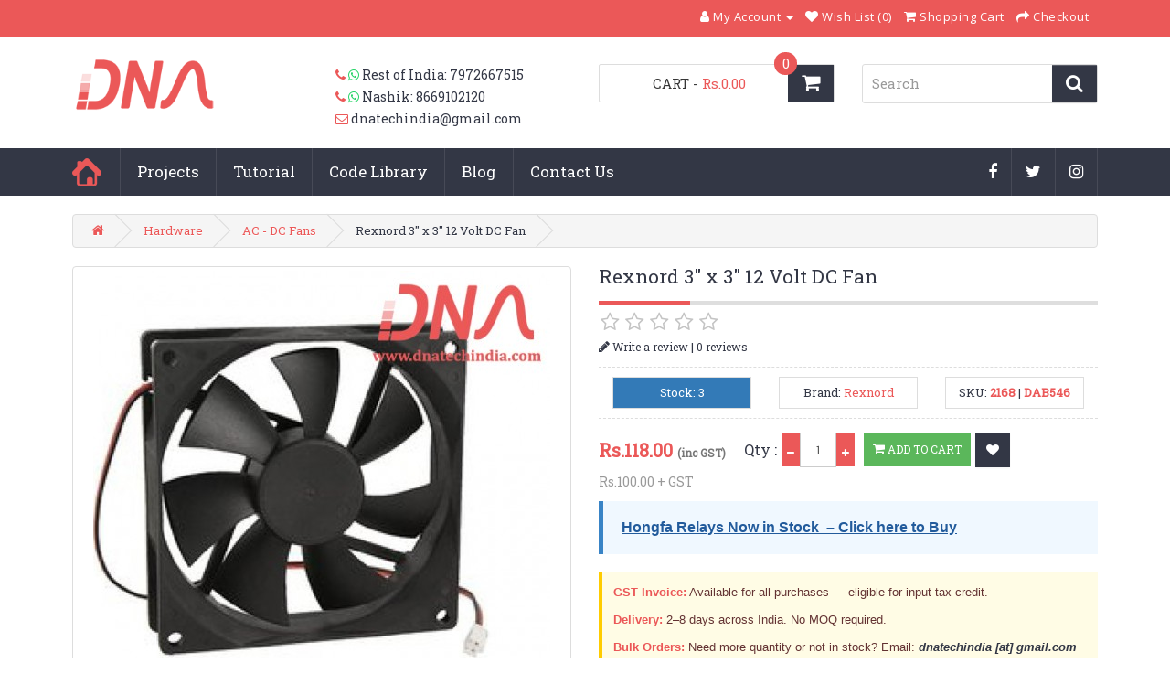

--- FILE ---
content_type: text/html; charset=utf-8
request_url: https://www.dnatechindia.com/renxord-3-3-1-inch-12-vold-plastic-dc-fan.html
body_size: 21734
content:

<!DOCTYPE html>
<!--[if IE]><![endif]-->
<!--[if IE 8 ]><html dir="ltr" lang="en" class="ie8"><![endif]-->
<!--[if IE 9 ]><html dir="ltr" lang="en" class="ie9"><![endif]-->
<!--[if (gt IE 9)|!(IE)]><!-->
<html dir="ltr" lang="en">
<!--<![endif]-->
<head>
<meta charset="UTF-8" />
<meta name="viewport" content="width=device-width, initial-scale=1">
<link rel="preconnect" href="https://www.googletagmanager.com">
<link rel="preconnect" href="https://www.google-analytics.com">
<link rel="preconnect" href="https://cdnjs.cloudflare.com" crossorigin>
<!--<title>Rexnord 3&quot; x 3&quot; 12 Volt DC Fan for Efficient Cooling</title>
<base href="https://www.dnatechindia.com/" />-->

<base href="https://www.dnatechindia.com/" />
<title>Rexnord 3&quot; x 3&quot; 12 Volt DC Fan for Efficient Cooling</title>

<meta name="description" content="Buy Rexnord 3&quot; x 3&quot; 12 Volt DC Fan for effective cooling solutions in India. Ideal for various electronic applications. Low noise and high airflow." />
<meta name="keywords" content= "Rexnord 3&quot; x 3&quot; 12 Volt DC Fan, cooling fan, electronic components, AC - DC Fans, low noise fan, high airflow fan, compact fan, electronic cooling solutions, India" />


<meta property="og:site_name" content="DNA Solutions" />
<meta property="og:type" content="product" />
<meta property="og:title" content="Rexnord 3&amp;quot; x 3&amp;quot; 12 Volt DC Fan for Efficient Cooling" />
<meta property="og:description" content="Buy Rexnord 3&quot; x 3&quot; 12 Volt DC Fan for effective cooling solutions in India. Ideal for various electronic applications. Low noise and high airflow." />
<meta property="og:url" content="https://www.dnatechindia.com/renxord-3-3-1-inch-12-vold-plastic-dc-fan.html" />
<meta property="og:updated_time" content="2026-01-21T15:08:24+05:30" />

<meta property="og:locale" content="en_IN" />

<!--<meta property="og:image" content="https://www.dnatechindia.com/image/catalog/rexnord-dc-fan.jpg?v=1768988304" />
<meta property="og:image:secure_url" content="https://www.dnatechindia.com/image/catalog/rexnord-dc-fan.jpg?v=1768988304" />
<meta property="og:image:alt" content="Rexnord 3&amp;quot; x 3&amp;quot; 12 Volt DC Fan for Efficient Cooling" />
-->



<meta property="og:image" content="https://www.dnatechindia.com/image/catalog/rexnord-dc-fan.jpg?v=1768988304" />
<meta property="og:image:secure_url" content="https://www.dnatechindia.com/image/catalog/rexnord-dc-fan.jpg?v=1768988304" />

<meta property="og:image:type" content="image/jpeg" />

<meta property="og:image:width" content="640" />
<meta property="og:image:height" content="640" />

<meta property="og:image:alt" content="Rexnord 3&amp;quot; x 3&amp;quot; 12 Volt DC Fan for Efficient Cooling" />




  
      <meta property="product:brand" content="Rexnord" />
  
      <meta property="product:availability" content="in stock" />
  
      <meta property="product:condition" content="new" />
  
      <meta property="product:price:amount" content="118.00" />
    <meta property="product:price:currency" content="INR" />
  
      <meta property="product:retailer_item_id" content="DAB546" />
  
      <meta property="product:category" content="AC - DC Fans" />
  


<!-- Twitter -->
<meta name="twitter:card" content="summary_large_image" />
<meta name="twitter:image" content="https://www.dnatechindia.com/image/catalog/rexnord-dc-fan.jpg?v=1768988304" />
<meta name="twitter:image:alt" content="Rexnord 3&amp;quot; x 3&amp;quot; 12 Volt DC Fan for Efficient Cooling" />
<meta name="twitter:title" content="Rexnord 3&amp;quot; x 3&amp;quot; 12 Volt DC Fan for Efficient Cooling" />
<meta name="twitter:description" content="Buy Rexnord 3&quot; x 3&quot; 12 Volt DC Fan for effective cooling solutions in India. Ideal for various electronic applications. Low noise and high airflow." />


<meta http-equiv="X-UA-Compatible" content="IE=edge">
<link href="https://www.dnatechindia.com/image/catalog/dna-nfavicon.png" rel="icon" />
<link href="https://www.dnatechindia.com/renxord-3-3-1-inch-12-vold-plastic-dc-fan.html" rel="canonical" />
<script src="catalog/view/javascript/jquery/jquery-2.1.1.min.js" type="text/javascript"></script>
<link href="catalog/view/javascript/bootstrap/css/bootstrap.min.css" rel="stylesheet" media="screen" />
<script src="catalog/view/javascript/bootstrap/js/bootstrap.min.js" type="text/javascript"></script>
<link href="catalog/view/javascript/font-awesome/css/font-awesome.min.css" rel="stylesheet" type="text/css" />
<!--<link href="//fonts.googleapis.com/css?family=Open+Sans:400,400i,300,700" rel="stylesheet" type="text/css" />
<link href='https://fonts.googleapis.com/css?family=Roboto+Slab' rel='stylesheet' type='text/css'> -->
<link rel="preconnect" href="https://fonts.googleapis.com">
<link rel="preconnect" href="https://fonts.gstatic.com" crossorigin>
<link href="https://fonts.googleapis.com/css?family=Open+Sans:400,400i,300,700&display=swap" rel="stylesheet" type="text/css" />
<link href="https://fonts.googleapis.com/css?family=Roboto+Slab&display=swap" rel="stylesheet" type="text/css" />
<link href="catalog/view/theme/DNA-Tech/stylesheet/stylesheet.css?ver=2.1.3" rel="stylesheet">
<link href="catalog/view/theme/DNA-Tech/stylesheet/acc_menu.css" rel="stylesheet">



      <link href="catalog/view/javascript/jquery/magnific/magnific-popup.css" type="text/css" rel="stylesheet" media="screen" />
        <link href="catalog/view/javascript/jquery/datetimepicker/bootstrap-datetimepicker.min.css" type="text/css" rel="stylesheet" media="screen" />
  




<script src="catalog/view/javascript/common.js" type="text/javascript"></script>
 <!--<script src="catalog/view/javascript/jquery/magnific/jquery.magnific-popup.min.js" type="text/javascript"></script>
<script src="catalog/view/javascript/jquery/datetimepicker/moment.js" type="text/javascript"></script>
<script src="catalog/view/javascript/jquery/datetimepicker/bootstrap-datetimepicker.min.js" type="text/javascript"></script>
 -->

<!--
<script src="catalog/view/javascript/jquery/magnific/jquery.magnific-popup.min.js" type="text/javascript"></script>
<script src="catalog/view/javascript/jquery/datetimepicker/moment.js" type="text/javascript"></script>
<script src="catalog/view/javascript/jquery/datetimepicker/bootstrap-datetimepicker.min.js" type="text/javascript"></script>
-->

<script src="catalog/view/javascript/jquery/magnific/jquery.magnific-popup.min.js" type="text/javascript"></script>
<script src="catalog/view/javascript/jquery/datetimepicker/moment.js" type="text/javascript"></script>
<script src="catalog/view/javascript/jquery/datetimepicker/bootstrap-datetimepicker.min.js" type="text/javascript"></script>


<script async src="https://www.googletagmanager.com/gtag/js?id=G-QL6NJLKCQP"></script>
<script>
  window.dataLayer = window.dataLayer || [];
  function gtag(){dataLayer.push(arguments);}
  gtag('js', new Date());
  gtag('config', 'G-QL6NJLKCQP');
</script>

<!-- Google tag (gtag.js) -->
<script async src="https://www.googletagmanager.com/gtag/js?id=GT-P3HV83ZL"></script>
<script>
  window.dataLayer = window.dataLayer || [];
  function gtag(){dataLayer.push(arguments);}
  gtag('js', new Date());

  gtag('config', 'GT-P3HV83ZL');
</script>


<script type="application/ld+json">
{
  "@context": "https://schema.org",
  "@graph": [

    {
      "@type": ["Organization", "OnlineStore"],
      "@id": "https://www.dnatechindia.com/#organization",
      "name": "DNA Solutions",
      "url": "https://www.dnatechindia.com/",
      "logo": "https://www.dnatechindia.com/image/catalog/dna-nlogo.png",
      "description": "DNA Solutions is a leading online electronics component store in India, supplying ICs, sensors, relays, IoT modules, and embedded parts with fast pan-India delivery. We specialize in importing and sourcing electronics components for industrial manufacturers, R&D teams, startups, and Hobbyist.",
      "taxID": "27BGPPS9522M1ZF",
      "areaServed": "IN",
      "address": {
        "@type": "PostalAddress",
        "streetAddress": "FH14, Dhanlaxmi Apartment, Tidke Nagar, Untwadi",
        "addressLocality": "Nashik",
        "addressRegion": "Maharashtra",
        "postalCode": "422008",
        "addressCountry": "IN"
      },      
      "contactPoint": {
        "@type": "ContactPoint",
        "contactType": "Customer Support",
        "telephone": "+91-8412906903",
        "email": "dnatechindia@gmail.com",
        "areaServed": "IN",
        "availableLanguage": "en"
      },
        "acceptedPaymentMethod": [
        "Credit Card",
        "Debit Card",
        "UPI",
        "NetBanking",
        "Bank Transfer"
      ],


"knowsAbout": [
  "Official distributor in India for Nextion HMI Displays",
  "Official distributor in India for DFRobot products",
  "Sourcing and importing electronic components from global distributors (e.g., Digi-Key, Mouser Electronics)",
  "ICs, sensors, relays, IoT modules, MOSFETs, diodes, transistors, and embedded electronics parts"
],
"hasOfferCatalog": [
  {
    "@type": "OfferCatalog",
    "@id": "https://www.dnatechindia.com/#catalog-nextion",
    "name": "Nextion HMI Displays – Official Distributor (India)",
    "url": "https://www.dnatechindia.com/nextion.html"
  },
  {
    "@type": "OfferCatalog",
    "@id": "https://www.dnatechindia.com/#catalog-dfrobot",
    "name": "DFRobot Products – Official Distributor (India)",
    "url": "https://www.dnatechindia.com/dfrobot-buy-india.html"
  }
],

    
      "sameAs": [
        "https://www.facebook.com/dnatechindia",
        "https://twitter.com/dnatechindia",
        "https://www.instagram.com/electronicsisfun"
      ]
    },

    {
      "@type": "WebSite",
      "@id": "https://www.dnatechindia.com/#website",
      "name": "DNA Solutions – Online Electronic Components Shop",
      "url": "https://www.dnatechindia.com/",
      "publisher": {
        "@id": "https://www.dnatechindia.com/#organization"
      },
      "potentialAction": {
        "@type": "SearchAction",
        "target": "https://www.dnatechindia.com/index.php?route=product/search&search={search_term_string}",
        "query-input": "required name=search_term_string"
      }
    }

  ]
}
</script>


<!-- Start Chatgpt Code For Noindex canonicalLinks -->


<!-- END Chatgpt Code For Noindex canonicalLinks -->

<!-- START GOOGLE TAG -->


<!-- Google Tag Manager -->
<script>(function(w,d,s,l,i){w[l]=w[l]||[];w[l].push({'gtm.start':
new Date().getTime(),event:'gtm.js'});var f=d.getElementsByTagName(s)[0],
j=d.createElement(s),dl=l!='dataLayer'?'&l='+l:'';j.async=true;j.src=
'https://www.googletagmanager.com/gtm.js?id='+i+dl;f.parentNode.insertBefore(j,f);
})(window,document,'script','dataLayer','GTM-KWRFW6V');</script>
<!-- End Google Tag Manager -->
<!-- Clarity tracking code for https://www.dnatechindia.com -->

<script type="text/javascript">
    (function(c,l,a,r,i,t,y){
        c[a]=c[a]||function(){(c[a].q=c[a].q||[]).push(arguments)};
        t=l.createElement(r);t.async=1;t.src="https://www.clarity.ms/tag/"+i;
        y=l.getElementsByTagName(r)[0];y.parentNode.insertBefore(t,y);
    })(window, document, "clarity", "script", "uycam8o5zb");
</script>
</head>
<body class="product-product-2208">
    
    
<!-- Google Tag Manager (noscript) -->
<noscript><iframe src="https://www.googletagmanager.com/ns.html?id=GTM-KWRFW6V"
height="0" width="0" style="display:none;visibility:hidden"></iframe></noscript>
<!-- End Google Tag Manager (noscript) -->

 
<nav id="top">
  <div class="container">
  <div class="quick-enquiry pull-left">
  <!--<ul class="list-inline">
        <li><a href="https://www.dnatechindia.com/index.php?route=information/contact"><i class="fa fa-phone"></i> <i class="fa fa-whatsapp"></i></a> <span class="hidden-xs hidden-sm hidden-md">8412906903</span></li>
        <li><a href="https://www.dnatechindia.com/index.php?route=information/contact"><i class="fa fa-envelope-o"></i></a> <span class="hidden-xs hidden-sm hidden-md">dnatechindia@gmail.com</span></li>
        </ul>-->
  </div><!-- /quick-enquiry --> 
    <!--<div class="pull-left">
<form action="https://www.dnatechindia.com/index.php?route=common/currency/currency" method="post" enctype="multipart/form-data" id="currency">
  <div class="btn-group">
    <button class="btn btn-link dropdown-toggle" data-toggle="dropdown">
                            <strong>Rs.</strong>
                    <span class="hidden-xs hidden-sm hidden-md">Currency</span> <i class="fa fa-caret-down"></i></button>
    <ul class="dropdown-menu">
                  <li><button class="currency-select btn btn-link btn-block" type="button" name="EUR">€ Euro</button></li>
                        <li><button class="currency-select btn btn-link btn-block" type="button" name="GBP">£ Pound Sterling</button></li>
                        <li><button class="currency-select btn btn-link btn-block" type="button" name="INR">Rs. Rupees</button></li>
                        <li><button class="currency-select btn btn-link btn-block" type="button" name="USD">$ US Dollar</button></li>
                </ul>
  </div>
  <input type="hidden" name="code" value="" />
  <input type="hidden" name="redirect" value="https://www.dnatechindia.com/renxord-3-3-1-inch-12-vold-plastic-dc-fan.html/Hardware/ac-dc-cooling-bldc-fan-india" />
</form>
</div>
-->
        <div id="top-links" class="nav pull-right">
      <ul class="list-inline">
   <!--<li><a href="https://www.dnatechindia.com/index.php?route=information/contact"><i class="fa fa-phone"></i></a> <span class="hidden-xs hidden-sm hidden-md">8412906903</span></li>-->
        <li class="dropdown"><a href="https://www.dnatechindia.com/index.php?route=account/account" title="My Account" class="dropdown-toggle" data-toggle="dropdown"><i class="fa fa-user"></i> <span class="hidden-xs hidden-sm hidden-md">My Account</span> <span class="caret"></span></a>
          <ul class="dropdown-menu dropdown-menu-right">
                        <li><a href="https://www.dnatechindia.com/index.php?route=account/register">Register</a></li>
            <li><a href="https://www.dnatechindia.com/index.php?route=account/login">Login</a></li>
                      </ul>
        </li>
        <li><a href="https://www.dnatechindia.com/index.php?route=account/wishlist" id="wishlist-total" title="Wish List (0)"><i class="fa fa-heart"></i> <span class="hidden-xs hidden-sm hidden-md">Wish List (0)</span></a></li>
        <li><a href="https://www.dnatechindia.com/index.php?route=checkout/cart" title="Shopping Cart"><i class="fa fa-shopping-cart"></i> <span class="hidden-xs hidden-sm hidden-md">Shopping Cart</span></a></li>
        <li><a href="https://www.dnatechindia.com/index.php?route=checkout/checkout" title="Checkout"><i class="fa fa-share"></i> <span class="hidden-xs hidden-sm hidden-md">Checkout</span></a></li>
      </ul>
    </div>
  </div>
</nav>
<header class="tophd">
  <div class="container">
    <div class="row">
      <div class="col-lg-3 col-md-4 col-sm-4">
                <div id="logo">
                               <!--  <a href="https://www.dnatechindia.com/"><img src="https://www.dnatechindia.com/image/catalog/dna-nlogo.png" title="DNA Solutions" alt="DNA Solutions" class="img-responsive" /></a>-->
               <a href="https://www.dnatechindia.com/">
  <img src="https://www.dnatechindia.com/image/catalog/dna-nlogo.png"
       title="DNA Solutions"
       alt="DNA Solutions"
       class="img-responsive"
       width="180"
        height="60" /></a>

                                </div>              
        </div>
    <!--   <div class="col-lg-3 col-md-4 col-sm-4 top-spc">
            <ul class="list-inline">
                <li><a href="https://www.dnatechindia.com/index.php?route=information/contact"><i class="fa fa-phone"></i> <i class="fa fa-whatsapp"></i></a> <span class="">Rest of India: 7972667515</span></li>
                <li><a href="https://www.dnatechindia.com/index.php?route=information/contact"><i class="fa fa-phone"></i> <i class="fa fa-whatsapp"></i></a> <span class="">Nashik: 8669102120 </span></li>
                <li><a href="https://www.dnatechindia.com/index.php?route=information/contact"><i class="fa fa-envelope-o"></i></a> <span class="">dnatechindia@gmail.com</span></li>
            </ul>
        </div> -->
        
        <div class="col-lg-3 col-md-4 col-sm-4 top-spc">
  <ul class="list-inline">
    <li>
      <a href="https://www.dnatechindia.com/index.php?route=information/contact" aria-label="Contact us (Rest of India phone and WhatsApp: 7972667515)">
        <i class="fa fa-phone" aria-hidden="true"></i> <i class="fa fa-whatsapp" aria-hidden="true"></i>
      </a>
      <span>Rest of India: 7972667515</span>
    </li>

    <li>
      <a href="https://www.dnatechindia.com/index.php?route=information/contact" aria-label="Contact us (Nashik phone and WhatsApp: 8669102120)">
        <i class="fa fa-phone" aria-hidden="true"></i> <i class="fa fa-whatsapp" aria-hidden="true"></i>
      </a>
      <span>Nashik: 8669102120</span>
    </li>

    <li>
      <a href="https://www.dnatechindia.com/index.php?route=information/contact" aria-label="Email us at dnatechindia@gmail.com">
        <i class="fa fa-envelope-o" aria-hidden="true"></i>
      </a>
      <span><a href="/cdn-cgi/l/email-protection" class="__cf_email__" data-cfemail="96f2f8f7e2f3f5fefff8f2fff7d6f1fbf7fffab8f5f9fb">[email&#160;protected]</a></span>
    </li>
  </ul>
</div>

       <div class="col-lg-3 col-md-4 col-sm-4 top-spc"><div id="cart" class="btn-group btn-block">
  <button type="button" data-toggle="dropdown" data-loading-text="Loading..." class="btn btn-inverse btn-block btn-lg dropdown-toggle"><i class="fa fa-shopping-cart"></i><span id="cart-total">CART <span class="cartcount">0</span>  - <b>Rs.0.00</b></span></button>
  <ul class="dropdown-menu pull-right">
        <li>
      <p class="text-center">Your shopping cart is empty!</p>
    </li>
      </ul>
</div>
</div>
       <div class="col-lg-3 col-md-4 col-sm-4 top-spc"><div id="search" class="input-group">
  <input type="text" name="search" value="" placeholder="Search" class="form-control input-lg" />
  <span class="input-group-btn">
    <button type="button" class="btn btn-default btn-sm" aria-label="Search">
      <i class="fa fa-search" aria-hidden="true"></i>
    </button>
  </span>
</div>
</div>
    </div>
  </div>
</header>
<div class="nav-wrapp">
<div class="container">
<div class="row">
<div class="col-lg-9 col-md-9 col-sm-9 col-xs-7">
<div class="row">
  <nav id="menu" class="navbar">
    <div class="navbar-header"><span id="category" class="visible-xs">Menu</span>
      <button type="button"
        class="btn btn-navbar navbar-toggle"
        data-toggle="collapse"
        data-target=".navbar-ex1-collapse"
        aria-expanded="false">
  <span class="sr-only">Toggle navigation</span>
  <i class="fa fa-bars" aria-hidden="true"></i>
</button>

    </div>
    <div class="collapse navbar-collapse navbar-ex1-collapse">
      <ul class="nav navbar-nav">
      <li class="home"><a href="https://www.dnatechindia.com/">Home</a></li>
                       <li class="dropdown"><a href="https://www.dnatechindia.com/Projects.html" class="dropdown-toggle" data-toggle="dropdown">Projects</a>
          <div class="dropdown-menu">
            <div class="dropdown-inner">
                            <ul class="list-unstyled">
                                <li><a href="https://www.dnatechindia.com/Projects/Ready-electronic-projects.html">Ready Projects</a></li>

                                <li><a href="https://www.dnatechindia.com/Projects/Project-List.html">Project List</a></li>

                                <li><a href="https://www.dnatechindia.com/Projects/Synopsis-and-Abstract.html">Synopsis and Abstract</a></li>

                              </ul>
                          </div>
            <a href="https://www.dnatechindia.com/Projects.html" class="see-all">Show All Projects</a> </div>
        </li>
                                <li class="dropdown"><a href="https://www.dnatechindia.com/Tutorial.html" class="dropdown-toggle" data-toggle="dropdown">Tutorial</a>
          <div class="dropdown-menu">
            <div class="dropdown-inner">
                            <ul class="list-unstyled">
                                <li><a href="https://www.dnatechindia.com/Tutorial/Electronics.html">Everything in Electronics</a></li>

                                <li><a href="https://www.dnatechindia.com/Tutorial/Sensor.html">Sensor</a></li>

                                <li><a href="https://www.dnatechindia.com/Tutorial/8051-Tutorial.html">Micro-controller Tutorials</a></li>

                                <li><a href="https://www.dnatechindia.com/Tutorial/Power-Supply.html">Power Supply</a></li>

                                <li><a href="https://www.dnatechindia.com/Tutorial/Basic-Electronics.html">Basic Electronics</a></li>

                                <li><a href="https://www.dnatechindia.com/Tutorial/Diode.html">Diode</a></li>

                                <li><a href="https://www.dnatechindia.com/Tutorial/Inductor.html">Inductor</a></li>

                                <li><a href="https://www.dnatechindia.com/Tutorial/Resistors.html">Resistors</a></li>

                                <li><a href="https://www.dnatechindia.com/Tutorial/Capacitor.html">Capacitor</a></li>

                                <li><a href="https://www.dnatechindia.com/Tutorial/Transistors.html">Transistors</a></li>

                                <li><a href="https://www.dnatechindia.com/Tutorial/Input-Output-Devices.html">Input-Output Devices</a></li>

                                <li><a href="https://www.dnatechindia.com/Tutorial/Operational-Amplifiers.html">Operational Amplifiers</a></li>

                              </ul>
                          </div>
            <a href="https://www.dnatechindia.com/Tutorial.html" class="see-all">Show All Tutorial</a> </div>
        </li>
                                <li class="dropdown"><a href="https://www.dnatechindia.com/Code-Library.html" class="dropdown-toggle" data-toggle="dropdown">Code Library</a>
          <div class="dropdown-menu">
            <div class="dropdown-inner">
                            <ul class="list-unstyled">
                                <li><a href="https://www.dnatechindia.com/Code-Library/8051-Assembly.html">8051 Assembly</a></li>

                                <li><a href="https://www.dnatechindia.com/Code-Library/C-Code-Library.html">C Code Library</a></li>

                              </ul>
                          </div>
            <a href="https://www.dnatechindia.com/Code-Library.html" class="see-all">Show All Code Library</a> </div>
        </li>
                        <li><a href="https://www.dnatechindia.com/blog">Blog</a></li>
        <li class="contact"><a href="index.php?route=information/contact">Contact Us</a></li>
      </ul>
    </div>
    </div>
  </nav>
  </div>
  <div class="col-lg-3 col-md-3 col-sm-3 col-xs-5">
  <ul class="socialmenu">
  <li>
    <a href="https://www.instagram.com/electronicsisfun" target="_blank" rel="noopener"
       aria-label="Instagram (opens in new tab)">
      <i class="fa fa-instagram" aria-hidden="true"></i>
    </a>
  </li>
  <li>
    <a href="https://twitter.com/dnatechindia" target="_blank" rel="noopener"
       aria-label="X (Twitter) (opens in new tab)">
      <i class="fa fa-twitter" aria-hidden="true"></i>
    </a>
  </li>
  <li>
    <a href="https://www.facebook.com/dnatechindia/" target="_blank" rel="noopener"
       aria-label="Facebook (opens in new tab)">
      <i class="fa fa-facebook" aria-hidden="true"></i>
    </a>
  </li>
</ul>

  </div>
  </div>
</div>
<!-- //designer work end// -->
</div> <!-- /nav-wrapp -->



<script data-cfasync="false" src="/cdn-cgi/scripts/5c5dd728/cloudflare-static/email-decode.min.js"></script><script>
window.dataLayer = window.dataLayer || [];
dataLayer.push({
  event: "view_item",
  ecommerce: {
    items: [{
      item_id: "2208",
      item_name: "Rexnord 3&quot; x 3&quot; 12 Volt DC Fan",
      item_category: "Rexnord 3&quot; x 3&quot; 12 Volt DC Fan",
      price: 100.00,
      quantity: 1
    }]
  }
});
</script>



<script type="application/ld+json">


{"@context":"https://schema.org","@type":"Product","@id":"https://www.dnatechindia.com/renxord-3-3-1-inch-12-vold-plastic-dc-fan.html#product","mainEntityOfPage":{"@type":"WebPage","@id":"https://www.dnatechindia.com/renxord-3-3-1-inch-12-vold-plastic-dc-fan.html"},"url":"https://www.dnatechindia.com/renxord-3-3-1-inch-12-vold-plastic-dc-fan.html","name":"Rexnord 3&quot; x 3&quot; 12 Volt DC Fan","mpn":"","isPartOf":{"@id":"https://www.dnatechindia.com/#website"},"image":["https://www.dnatechindia.com/image/cache/catalog/rexnord-dc-fan-500x500.jpg"],"description":"Rexnord 3\" x 3\" 12 Volt DC Fan for Cooling\r\nRexnord 3\" x 3\" 12V DC Fan, ideal for compact cooling solutions with high airflow and low noise.\r\nThe Rexnord 3\" x 3\" 12 Volt DC Fan provides efficient cooling for various electronic applications. Designed to fit compact spaces, it delivers high airflow while maintaining low noise levels. This fan operates on 12 volts, making it suitable for a range of devices requiring effective thermal management. The Rexnord 3\" x 3\" 12 Volt DC Fan is perfect for cooling sensitive electronics, ensuring optimal performance and longevity.\r\nWith its compact dimensions, this fan is ideal for applications in computer cases, home appliances, and other electronic devices. Customers can rely on the Rexnord 3\" x 3\" 12 Volt DC Fan for reliable cooling, enhancing the perf","sku":"DAB546","brand":{"@type":"Brand","name":"Rexnord"},"offers":{"@type":"Offer","url":"https://www.dnatechindia.com/renxord-3-3-1-inch-12-vold-plastic-dc-fan.html","priceCurrency":"INR","price":118,"priceValidUntil":"2026-02-20","availability":"https://schema.org/InStock","itemCondition":"https://schema.org/NewCondition","valueAddedTaxIncluded":true,"shippingDetails":{"@type":"OfferShippingDetails","shippingRate":{"@type":"MonetaryAmount","value":"80.00","currency":"INR"},"shippingDestination":{"@type":"DefinedRegion","addressCountry":{"@type":"Country","name":"IN"}},"deliveryTime":{"@type":"ShippingDeliveryTime","handlingTime":{"@type":"QuantitativeValue","minValue":1,"maxValue":3,"unitCode":"d"},"transitTime":{"@type":"QuantitativeValue","minValue":2,"maxValue":6,"unitCode":"d"}},"weight":{"@type":"QuantitativeValue","value":80,"unitCode":"GRM","unitText":"g"},"length":{"@type":"QuantitativeValue","value":0,"unitCode":"CMT"},"width":{"@type":"QuantitativeValue","value":0,"unitCode":"CMT"},"height":{"@type":"QuantitativeValue","value":0,"unitCode":"CMT"}},"hasMerchantReturnPolicy":{"@type":"MerchantReturnPolicy","applicableCountry":"IN","returnPolicyCategory":"https://schema.org/MerchantReturnFiniteReturnWindow","merchantReturnDays":7,"returnMethod":"https://schema.org/ReturnByMail","returnFees":"https://schema.org/ReturnShippingFees","returnShippingFeesAmount":{"@type":"MonetaryAmount","value":80,"currency":"INR"}},"seller":{"@id":"https://www.dnatechindia.com/#organization"}}}</script>




<!-- Schema.org JSON-LD for SEO - BreadcrumbList -->
<script type="application/ld+json">
{
  "@context": "https://schema.org",
  "@type": "BreadcrumbList",
  "itemListElement": [
        {
      "@type": "ListItem",
      "position": 1,
      "name": "Home",
      "item": "https:\/\/www.dnatechindia.com\/"    },        {
      "@type": "ListItem",
      "position": 2,
      "name": "Hardware",
      "item": "https:\/\/www.dnatechindia.com\/Hardware.html"    },        {
      "@type": "ListItem",
      "position": 3,
      "name": "AC - DC Fans",
      "item": "https:\/\/www.dnatechindia.com\/Hardware\/ac-dc-cooling-bldc-fan-india.html"    },        {
      "@type": "ListItem",
      "position": 4,
      "name": "Rexnord 3\" x 3\" 12 Volt DC Fan",
      "item": "https:\/\/www.dnatechindia.com\/renxord-3-3-1-inch-12-vold-plastic-dc-fan.html"    }      ]
}
</script>


<div class="container">
<!--  <ul class="breadcrumb">
        <li><a itemprop="url" href="https://www.dnatechindia.com/"><i class="fa fa-home"></i></a></li>
        <li><a itemprop="url" href="https://www.dnatechindia.com/Hardware">Hardware</a></li>
        <li><a itemprop="url" href="https://www.dnatechindia.com/Hardware/ac-dc-cooling-bldc-fan-india">AC - DC Fans</a></li>
        <li><a itemprop="url" href="https://www.dnatechindia.com/Hardware/ac-dc-cooling-bldc-fan-india/renxord-3-3-1-inch-12-vold-plastic-dc-fan.html">Rexnord 3&quot; x 3&quot; 12 Volt DC Fan</a></li>
      </ul>-->
  <ul class="breadcrumb">
                
			<li><a href="https://www.dnatechindia.com/"><i class="fa fa-home"></i></a></li>
			
			
                      
			<li><a href="https://www.dnatechindia.com/Hardware.html">Hardware</a></li>
			
			
                      
			<li><a href="https://www.dnatechindia.com/Hardware/ac-dc-cooling-bldc-fan-india.html">AC - DC Fans</a></li>
			
			
                    <li>Rexnord 3&quot; x 3&quot; 12 Volt DC Fan</li>
          </ul>

  <div class="row">
                
<!--  
    <div itemscope itemtype="http://schema.org/Product"
     itemid="https://www.dnatechindia.com/renxord-3-3-1-inch-12-vold-plastic-dc-fan.html#product"
     id="content" class="col-sm-12">-->            
 <!--     <div id="content" class="col-sm-12">-->   
    
 <!--    <div id="content" class="col-sm-12" role="main">-->   
<div id="content"
     class="col-sm-12"
     role="main"
     itemscope
     itemtype="https://schema.org/Product">



      <div class="row">

                                        <div class="col-sm-6">

						
                    <ul class="thumbnails">
                        <!-- <li><a class="thumbnail" href="https://www.dnatechindia.com/image/cache/catalog/rexnord-dc-fan-500x500.jpg" title="Rexnord 3&quot; x 3&quot; 12 Volt DC Fan"><img itemprop="image" src="https://www.dnatechindia.com/image/cache/catalog/rexnord-dc-fan-500x500.jpg" title="Rexnord 3&quot; x 3&quot; 12 Volt DC Fan" alt="Rexnord 3&quot; x 3&quot; 12 Volt DC Fan" /></a></li>-->   
            <li>
  <a class="thumbnail" href="https://www.dnatechindia.com/image/cache/catalog/rexnord-dc-fan-500x500.jpg" title="Rexnord 3&quot; x 3&quot; 12 Volt DC Fan">
    <img itemprop="image"
         src="https://www.dnatechindia.com/image/cache/catalog/rexnord-dc-fan-500x500.jpg"
         title="Rexnord 3&quot; x 3&quot; 12 Volt DC Fan"
         alt="Rexnord 3&quot; x 3&quot; 12 Volt DC Fan"
         width="500"
         height="500"
         fetchpriority="high"
         decoding="async" />
  </a>
</li>

                                  </ul>
                    <p class="info-">Product Images are shown for illustrative purposes only and may differ from actual product.</p>
          <!-- <p class="infoimg">Product Images are shown for illustrative purposes only and may differ from actual product.</p> -->


        </div>
                                        <div id="prd_detail" class="col-sm-6">
          
          <h1 itemprop="name" class="cate_ttl">Rexnord 3&quot; x 3&quot; 12 Volt DC Fan</h1>
                    <div class="review">
            <div class="row">
              <div class="col-sm-6 rating">
                <p>
                                                      <span class="fa fa-stack"><i class="fa fa-star-o fa-stack-1x"></i></span>
                                                                        <span class="fa fa-stack"><i class="fa fa-star-o fa-stack-1x"></i></span>
                                                                        <span class="fa fa-stack"><i class="fa fa-star-o fa-stack-1x"></i></span>
                                                                        <span class="fa fa-stack"><i class="fa fa-star-o fa-stack-1x"></i></span>
                                                                        <span class="fa fa-stack"><i class="fa fa-star-o fa-stack-1x"></i></span>
                                    
                  
                  

                  <br/>
                  <a href="javascript:;;" id="writereview"><i class="fa fa-pencil" aria-hidden="true"></i>
                  Write a review</a> |
                  <a href="" onclick="$('a[href=\'#tab-review\']').trigger('click'); return false;">0 reviews</a>
                </p>
              </div>
              <div class="col-sm-6 share-div">
                <!--<p class="h4">Share :</p>-->
                <!-- <h4>Share :</h4>-->
              </div>
            </div>
          </div>
              <!--     <ul class="list-unstyled sec-list">
            <div class="row">
            <li class="col-sm-4">
              <span class="bg-primary">Stock: 3</span>
              <p style="display:none;">
                Availability: <small itemprop="availability">InStock</small>
                priceValidUntil: <small itemprop="priceValidUntil">2026-02-20</small>
              </p>
            </li>
                        <li class="col-sm-4"><span>Brand: <a href="https://www.dnatechindia.com/rexnord-ac-dc-fan-buy-india.html">Rexnord</a></span></li>
                        <li class="col-sm-4">
            <span>
            SKU: <b>2168</b> | <b> DAB546</b>
            </span>
            </li>
                      </div>
          </ul>-->
          
          <ul class="list-unstyled sec-list row">
  <li class="col-sm-4">
    <span class="bg-primary">Stock: 3</span>
    <p style="display:none;">
      <!--Availability: <small itemprop="availability">InStock</small> -->
      Availability: <small>InStock</small>
      priceValidUntil: <small itemprop="priceValidUntil">2026-02-20</small>
    </p>
  </li>

      <li class="col-sm-4">
      <span>Brand: <a href="https://www.dnatechindia.com/rexnord-ac-dc-fan-buy-india.html">Rexnord</a></span>
    </li>
  
  <li class="col-sm-4">
    <span>
      SKU: <b>2168</b> | <b>DAB546</b>
    </span>
  </li>

  </ul>

          <p style="display:none;">
            <!--Availability: <small itemprop="availability">InStock</small>-->
            Availability: <small>InStock</small>
            priceValidUntil: <small itemprop="priceValidUntil">2026-02-20</small>
          </p>
                    <ul class="list-unstyled" id="product">
                         <li class="price-detail">
             <meta itemprop="description" content="Rexnord 3" x 3" 12 Volt DC Fan for Cooling
Rexnord 3" x 3" 12V DC Fan, ideal for compact cooling solutions with high airflow and low noise.
The Rexn" />
              <span class="price-info" itemprop="offers" itemscope itemtype="https://schema.org/Offer">
                <meta itemprop="url" content="https://www.dnatechindia.com/renxord-3-3-1-inch-12-vold-plastic-dc-fan.html" />
                <meta itemprop="priceCurrency" content="INR" />
                <meta itemprop="price" content="118" />
                <meta itemprop="availability" content="https://schema.org/InStock" />
                <meta itemprop="itemCondition" content="https://schema.org/NewCondition" />
                <meta itemprop="priceValidUntil" content="2026-02-20" />
                
                <div itemprop="shippingDetails" itemscope itemtype="https://schema.org/OfferShippingDetails">
                  <div itemprop="shippingRate" itemscope itemtype="https://schema.org/MonetaryAmount">
                    <meta itemprop="value" content="80.00" />
                    <meta itemprop="currency" content="INR" />
                  </div>
                  <div itemprop="shippingDestination" itemscope itemtype="https://schema.org/DefinedRegion">
                    <div itemprop="addressCountry" itemscope itemtype="https://schema.org/Country">
                      <meta itemprop="name" content="IN" />
                    </div>
                  </div>
                  <div itemprop="deliveryTime" itemscope itemtype="https://schema.org/ShippingDeliveryTime">
                    <div itemprop="handlingTime" itemscope itemtype="https://schema.org/QuantitativeValue">
                      <meta itemprop="minValue" content="1" />
                      <meta itemprop="maxValue" content="3" />
                      <meta itemprop="unitCode" content="d" />
                    </div>
                    <div itemprop="transitTime" itemscope itemtype="https://schema.org/QuantitativeValue">
                      <meta itemprop="minValue" content="2" />
                      <meta itemprop="maxValue" content="6" />
                      <meta itemprop="unitCode" content="d" />
                    </div>
                  </div> 
                  <div itemprop="weight" itemscope itemtype="https://schema.org/QuantitativeValue"><meta itemprop="value" content="80" /><meta itemprop="unitCode" content="GRM" /></div><meta itemprop="unitText" content="g" /><div itemprop="length" itemscope itemtype="https://schema.org/QuantitativeValue"><meta itemprop="value" content="0" /><meta itemprop="unitCode" content="CMT" /></div><div itemprop="width" itemscope itemtype="https://schema.org/QuantitativeValue"><meta itemprop="value" content="0" /><meta itemprop="unitCode" content="CMT" /></div><div itemprop="height" itemscope itemtype="https://schema.org/QuantitativeValue"><meta itemprop="value" content="0" /><meta itemprop="unitCode" content="CMT" /></div>                </div>

                  <div itemprop="hasMerchantReturnPolicy" itemscope itemtype="https://schema.org/MerchantReturnPolicy">
                  <meta itemprop="applicableCountry" content="IN" />
                  <link itemprop="returnPolicyCategory" href="https://schema.org/MerchantReturnFiniteReturnWindow" />
                  <meta itemprop="merchantReturnDays" content="7" />
                  <link itemprop="returnMethod" href="https://schema.org/ReturnByMail" />
                  <link itemprop="returnFees" href="https://schema.org/ReturnShippingFees" />
                  <div itemprop="returnShippingFeesAmount" itemscope itemtype="https://schema.org/MonetaryAmount">
                    <meta itemprop="value" content="80.00" />
                    <meta itemprop="currency" content="INR" />
                  </div>
                <!--  <div itemprop="returnPolicySeasonalOverride" itemscope itemtype="https://schema.org/MerchantReturnPolicySeasonalOverride">
                    <meta itemprop="name" content="Festive period return window" />
                    <meta itemprop="startDate" content="2025-12-15" />
                    <meta itemprop="endDate" content="2026-01-05" />
                    <meta itemprop="merchantReturnDays" content="3" />
                  </div>-->
                </div>

                <!-- <h3>Price : </h3> -->
                <span style="padding-right: 0px;">Rs.</span>
                <span>
                  118.00 <small>(inc GST)</small>
                </span>
                <br/>
                <!--<span style="color: #999 !important;font-size:14px !important;font-weight:normal !important;" itemprop="price-without-gst" content="100.00">-->
                <span style="color: #999 !important;font-size:14px !important;font-weight:normal !important; content="100.00">
                  Rs.100.00 + GST
                </span>
                

  
            </span>
              </span>
              <span class="qty-info-hidden">
                              </span>

              <span class="qty-info">
                <div class="pull-left qnt-area">
                  <h3>Qty : </h3>
                 <!-- <button class="minus_qty"><i class="fa fa-minus" aria-hidden="true"></i></button>-->
                  
                  <button type="button" class="minus_qty" aria-label="Decrease quantity">
  <i class="fa fa-minus" aria-hidden="true"></i>
</button>

                  <label class="control-label" for="input-quantity">Qty</label>
<label class="sr-only" for="input-quantity">Qty</label>
<input type="text" name="quantity" value="1" size="2" id="input-quantity" class="form-control" />
                  <input type="hidden" name="product_id" value="2208" />
                 <!-- <button class="add_qty"><i class="fa fa-plus" aria-hidden="true"></i></button>-->
                  
                  <button type="button" class="add_qty" aria-label="Increase quantity">
  <i class="fa fa-plus" aria-hidden="true"></i>
</button>

                  </div> <!-- /qnt-area -->
                </span>

                <span class="add-to-cart">
                 <!--  <button type="button" id="button-cart" data-loading-text="Loading..." class="btn btn-primary"><i class="fa fa-shopping-cart"></i> Add to Cart</button>-->
                  <button type="button" id="button-cart" data-loading-text="Loading..." class="btn btn-primary"> <i class="fa fa-shopping-cart" aria-hidden="true"></i> Add to Cart</button>

                 <!-- <button type="button" data-toggle="tooltip" class="btn btn-default" title="Add to Wish List" onclick="wishlist.add('2208');"><i class="fa fa-heart"></i></button>-->
                 <button type="button"
        data-toggle="tooltip"
        class="btn btn-default"
        title="Add to Wish List"
        aria-label="Add to Wish List"
        onclick="wishlist.add('2208');">
  <i class="fa fa-heart" aria-hidden="true"></i>
</button>

                </span>
              </li>
              
                                      <!--<li> </li>-->
                                              </ul>
                    <div id="product0">
                              <div>
                        <div>
    <div id="promo-hongfa">  <table style="width: 100%; background: none !important; background-color: #f0f8ff !important; border-left: 5px solid #3984C6; padding: 0; margin: 20px 0; font-family: Tahoma, sans-serif; font-size: 15.5px; line-height: 1.7; border-collapse: collapse;">    <tbody>      <tr>        <td style="padding: 16px 20px; background: none !important; background-color: #f0f8ff !important;"><a href="https://www.dnatechindia.com/hongfa-relay-supplier-india.html" target="_blank" style="color: #225b9c; font-weight: bold; text-decoration: underline;">Hongfa Relays Now in Stock&nbsp; – Click here to Buy          </a>        </td>      </tr>    </tbody>  </table></div></div>
    <div>
    <div style="background-color: #fffce5; border-left: 4px solid #ffcc00; padding: 12px; font-family: Tahoma, sans-serif; line-height: 1.6; color: #633232; margin-top: 16px;">  <p><strong>GST Invoice:</strong> Available for all purchases — eligible for input tax credit.</p>  <p><strong>Delivery:</strong> 2–8 days across India. No MOQ required.</p>  <p><strong>Bulk Orders:</strong> Need more quantity or not in stock? Email: <em>dnatechindia [at] gmail.com</em></p>  <p><strong>Import Service:</strong> We import a wide range of electronic components on request.</p></div></div>
                  </div>
                                  </div>
              </div>
            </div>
            
            <div class="row">
              <div class="col-lg-6 col-ms-6 col-sm-12 tabs_con">
                <ul class="nav nav-tabs">
                  <li class="active"><a href="#tab-description" data-toggle="tab">Description</a></li>
                                    
                </ul>
                <div class="tab-content">
                  <div class="tab-pane active" id="tab-description"><h2 style="line-height: 1.6;">Rexnord 3" x 3" 12 Volt DC Fan for Cooling</h2>
<h2 style="background-color: #e1fee1; font-size: 17.5px; padding: 10px; border-left: 5px solid #5bb75b; color: #333; line-height: 1.5;">Rexnord 3" x 3" 12V DC Fan, ideal for compact cooling solutions with high airflow and low noise.</h2>
<h4 style="text-align: justify; line-height: 1.6;">The <i>Rexnord 3" x 3" 12 Volt DC Fan</i> provides efficient cooling for various electronic applications. Designed to fit compact spaces, it delivers high airflow while maintaining low noise levels. This fan operates on 12 volts, making it suitable for a range of devices requiring effective thermal management. The <u>Rexnord 3" x 3" 12 Volt DC Fan</u> is perfect for cooling sensitive electronics, ensuring optimal performance and longevity.</h4>
<h4 style="text-align: justify; line-height: 1.6;">With its compact dimensions, this fan is ideal for applications in computer cases, home appliances, and other electronic devices. Customers can rely on the <i>Rexnord 3" x 3" 12 Volt DC Fan</i> for reliable cooling, enhancing the performance of their equipment. Its easy installation and durability make it a preferred choice for both hobbyists and professionals in India seeking efficient cooling solutions.</h4>
<h4 style="background-color: #e1fee1; padding: 10px; border-left: 5px solid #f07c31;border-right: 5px solid #f07c31; color: #333; line-height: 1.5;">Explore our range of AC - DC Fans at DNA. The Rexnord brand offers reliable cooling solutions for your electronic needs. <a href="https://www.dnatechindia.com/ac-dc-cooling-bldc-fan-india.html" target="_blank">Check other AC - DC Fans that we have in stock.</a></h4>
<h4 style="background-color: #e1fee1; padding: 10px; border-left: 5px solid #f07c31;border-right: 5px solid #f07c31; color: #333; line-height: 1.5;">If you're searching for specific electronic components, DNA can help. We support retail and bulk orders and can import items not in stock. Consider related products like Sensors, Inductors, DC to DC Converter ICs, Connectors, LCDs, and Microcontrollers. <a href="https://www.dnatechindia.com/index.php?route=information/contact" target="_blank">Contact Us</a>.</h4>
<h3 style="line-height: 1.6;">Features of Rexnord 3" x 3" 12 Volt DC Fan for Cooling</h3>
<ul style="line-height: 1.6;">  <li>Compact design</li>
  <li>High airflow</li>
  <li>Low noise operation</li></ul>
<h3 style="line-height: 1.6;">Specification of Rexnord 3" x 3" 12 Volt DC Fan for Cooling</h3>
<ul style="line-height: 1.6;">  <li>Voltage: 12V</li>
  <li>Dimensions: 3" x 3"</li>
  <li>Airflow: High</li></ul>
<h3 style="line-height: 1.6;">Applications of Rexnord 3" x 3" 12 Volt DC Fan for Cooling</h3>
<ul style="line-height: 1.6;">  <li>Cooling electronic devices</li>
  <li>Computer cooling</li>
  <li>Home appliance ventilation</li></ul>
<h3 style="line-height: 1.6;">Related Links for Rexnord 3" x 3" 12 Volt DC Fan for Cooling</h3>
<ul style="line-height: 1.0;"><li><a href="https://www.dnatechindia.com/ac-dc-cooling-bldc-fan-india.html" target="_blank">Other Products from AC - DC Fans Category</a></li></ul>
<h3 style="line-height: 1.6;">Package Includes</h3>
<ul style="line-height: 1.6;"><li><strong>1 X Rexnord 3" x 3" 12 Volt DC Fan</strong></li> </ul></div>
                                    
                </div>
              </div> <!-- /tabs_con -->
                <div class="col-lg-6 col-ms-6 col-sm-12">
                  <div class="review_sec" id="writereview_div">
                    <table class="table table-bordered">
                        <thead>
                            <tr>
                                <td colspan="2"><strong style="color:#fff !important;">Extra Information</strong></td>
                            </tr>
                        </thead>
                        <tbody>
                            <tr>
                                <td>Country of Origin</td>
                                <td>China</td>
                            </tr>
                            <tr>
                                <td>Imported By</td>
                                <td>ElectroSource Private Limited</td>
                            </tr>
                        </tbody>
                    </table>
                                        <h3 data-toggle="collapse" data-target="#tab-review"><a href="#tab-review" data-toggle="tab">Reviews (0)</a>
                        <span class="rating">
                          <p>
                                                                                    <span class="fa fa-stack"><i class="fa fa-star-o fa-stack-1x"></i></span>
                                                                                                                <span class="fa fa-stack"><i class="fa fa-star-o fa-stack-1x"></i></span>
                                                                                                                <span class="fa fa-stack"><i class="fa fa-star-o fa-stack-1x"></i></span>
                                                                                                                <span class="fa fa-stack"><i class="fa fa-star-o fa-stack-1x"></i></span>
                                                                                                                <span class="fa fa-stack"><i class="fa fa-star-o fa-stack-1x"></i></span>
                                                                                  </p>
                        </span>
                     <i class="fa fa-chevron-down" aria-hidden="true"></i>
                    </h3>
                                                            <div class="tab-pane collapse" id="tab-review">
                      <form class="form-horizontal" id="form-review">
                        <div id="review"></div>
                        <h2>Write a review</h2>
                                                <div class="form-group required">
                          <div class="col-sm-12">
                            <label class="control-label" for="input-name">Your Name</label>
                            <input type="text" name="name" value="" id="input-name" class="form-control" />
                          </div>
                        </div>
                        <div class="form-group required">
                          <div class="col-sm-12">
                            <label class="control-label" for="input-review">Your Review</label>
                            <textarea name="text" rows="5" id="input-review" class="form-control"></textarea>
                            <div class="help-block"><span class="text-danger">Note:</span> HTML is not translated!</div>
                          </div>
                        </div>
                        <div class="form-group required">
                          <div class="col-sm-12">
                            <label class="control-label">Rating</label>
                            &nbsp;&nbsp;&nbsp; Bad&nbsp;
                            <input type="radio" name="rating" value="1" />
                            &nbsp;
                            <input type="radio" name="rating" value="2" />
                            &nbsp;
                            <input type="radio" name="rating" value="3" />
                            &nbsp;
                            <input type="radio" name="rating" value="4" />
                            &nbsp;
                            <input type="radio" name="rating" value="5" />
                          &nbsp;Good</div>
                        </div>
 
            <div class="form-group required"><div class="col-sm-12 pdp-vrf"><fieldset class="cptc">
            <label class="control-label" for="input-captcha">Verification Code <!--Captcha Code--></label>
			<div class="form-group required">
	            <div class="col-sm-3 cpt-image"><img src="index.php?route=tool/captcha" alt="" /></div>
	            <div class="col-sm-9">
    	   <input type="text" name="captcha" placeholder="Captcha Code" maxlength="10" id="input-captcha" class="form-control" />    	         
        	    </div>        	    
			</div>
	
          
          </fieldset></div></div> 
                                                <div class="buttons clearfix">
                          <div class="pull-right">
                            <button type="button" id="button-review" data-loading-text="Loading..." class="btn btn-primary">Continue</button>
                          </div>
                        </div>
                                              </form>
                    </div>
                                        </div> <!-- review_sec -->
                    
                    
                    <script>
  (function () {
    var rendered = false;

    function loadRecaptchaScript(cb) {
      if (window.grecaptcha) return cb();
      if (document.getElementById('recaptcha-js')) return;

      var s = document.createElement('script');
      s.id = 'recaptcha-js';
      s.src = 'https://www.google.com/recaptcha/api.js?render=explicit';
      s.async = true;
      s.defer = true;
      s.onload = cb;
      document.head.appendChild(s);
    }

    function renderRecaptcha() {
      if (rendered) return;
      var el = document.getElementById('review-recaptcha');
      if (!el) return;

      var key = el.getAttribute('data-sitekey');
      loadRecaptchaScript(function () {
        if (!window.grecaptcha) return;
        window.grecaptcha.render('review-recaptcha', { sitekey: key });
        rendered = true;
      });
    }

    $('#tab-review').on('show.bs.collapse', function () {
      renderRecaptcha();
    });
  })();
</script>

                    
                    
 <div class="review_sec faq_sec">

<h3 data-toggle="collapse" data-target="#tab-faq">
  <a href="#tab-faq" data-toggle="tab">
    <i class="fa fa-question-circle-o fa-lg" aria-hidden="true"></i>
    Frequently Asked Questions
  </a>
  <i class="fa fa-chevron-down" aria-hidden="true"></i>
</h3>


  <div class="tab-pane collapse" id="tab-faq">
    <div class="dna-faq-wrap">

              <details class="dna-faq-item" open>
          <summary class="dna-faq-q">Do you provide a GST bills?</summary>
          <div class="dna-faq-a">Yes we provide GST Bill by the name of DNA Solutions. You will receive a GST compliant invoice for your records. You can take GST benefit.</div>
        </details>
              <details class="dna-faq-item" >
          <summary class="dna-faq-q">What is your return / replacement policy?</summary>
          <div class="dna-faq-a">Returns/replacements depend on the item type and condition. If there’s an issue, contact us with photos/videos and we’ll guide you as per policy.</div>
        </details>
              <details class="dna-faq-item" >
          <summary class="dna-faq-q">Where are you located / where do you ship from?</summary>
          <div class="dna-faq-a">We’re based in Nashik, Maharashtra. All orders are dispatched from Nashik.</div>
        </details>
              <details class="dna-faq-item" >
          <summary class="dna-faq-q">What payment methods do you accept?</summary>
          <div class="dna-faq-a">We accept UPI, cards, netbanking, and other checkout options shown on the payment page.</div>
        </details>
              <details class="dna-faq-item" >
          <summary class="dna-faq-q">What details should I send for a bulk quote?</summary>
          <div class="dna-faq-a">Send these details for an accurate bulk quote:
- Part number(s)
- Quantity required
- Preferred brand (if any)
- Product image (if possible)
- Delivery address + PIN code
- GST invoice needed (Yes/No) + GSTIN (if Yes)</div>
        </details>
              <details class="dna-faq-item" >
          <summary class="dna-faq-q">Are components original / new?</summary>
          <div class="dna-faq-a">We aim to supply genuine, new parts. For sourced items, we confirm availability and provide the best matching grade/brand possible.</div>
        </details>
      
      <!-- Link after the last FAQ -->
      <div class="dna-faq-morelink">
        <a href="/faq" title="View all FAQs">View all FAQs →</a>
      </div>

    </div>

    <script type="application/ld+json">
    {
      "@context": "https://schema.org",
      "@type": "FAQPage",
      "mainEntity": [
                {
          "@type": "Question",
          "name": "Do you provide a GST bills?",
          "acceptedAnswer": {
            "@type": "Answer",
            "text": "Yes we provide GST Bill by the name of DNA Solutions. You will receive a GST compliant invoice for your records. You can take GST benefit."          }
        },                {
          "@type": "Question",
          "name": "What is your return \/ replacement policy?",
          "acceptedAnswer": {
            "@type": "Answer",
            "text": "Returns\/replacements depend on the item type and condition. If there\u2019s an issue, contact us with photos\/videos and we\u2019ll guide you as per policy."          }
        },                {
          "@type": "Question",
          "name": "Where are you located \/ where do you ship from?",
          "acceptedAnswer": {
            "@type": "Answer",
            "text": "We\u2019re based in Nashik, Maharashtra. All orders are dispatched from Nashik."          }
        },                {
          "@type": "Question",
          "name": "What payment methods do you accept?",
          "acceptedAnswer": {
            "@type": "Answer",
            "text": "We accept UPI, cards, netbanking, and other checkout options shown on the payment page."          }
        },                {
          "@type": "Question",
          "name": "What details should I send for a bulk quote?",
          "acceptedAnswer": {
            "@type": "Answer",
            "text": "Send these details for an accurate bulk quote:\n- Part number(s)\n- Quantity required\n- Preferred brand (if any)\n- Product image (if possible)\n- Delivery address + PIN code\n- GST invoice needed (Yes\/No) + GSTIN (if Yes)"          }
        },                {
          "@type": "Question",
          "name": "Are components original \/ new?",
          "acceptedAnswer": {
            "@type": "Answer",
            "text": "We aim to supply genuine, new parts. For sourced items, we confirm availability and provide the best matching grade\/brand possible."          }
        }              ]
    }
    </script>

  </div>
</div>


                    <div class="col-lg-12 col-md-12 col-sm-12">
                    <div class="row">
                      <div class="col-lg-6 col-md-6 col-sm-12">
                        <div id="newproducts_div">
                          <h3>NEW Products</h3>
                          <!--<column id="column-left" class="col-sm-3 hidden-xs">-->
<column id="column-left" class="col-sm-3 col-xs-12">
    <div class="prd_mod"><h3><span>Product Page : New Products</span></h3>
<div class="row">
    <div class="product-layout col-lg-4 col-md-4 col-sm-12 col-xs-12">
    <div class="product-thumb transition">
          <div class="image"><a href="https://www.dnatechindia.com/td301d485h_a_isolated_rs485_converter_module.html"> <!--<img src="https://www.dnatechindia.com/image/cache/catalog/TD301D485H-A-Module-3890-100x100.jpeg" alt="TD301D485H-A Mornsun Isolated DC TO DC Converter Module" title="TD301D485H-A Mornsun Isolated DC TO DC Converter Module" class="img-responsive" /></a></div>-->
      <img src="https://www.dnatechindia.com/image/cache/catalog/TD301D485H-A-Module-3890-100x100.jpeg" alt="TD301D485H-A Mornsun Isolated DC TO DC Converter Module" title="TD301D485H-A Mornsun Isolated DC TO DC Converter Module" class="img-responsive" loading="lazy" decoding="async" /></a></div>
           
      <div class="caption">
        <h4><a href="https://www.dnatechindia.com/td301d485h_a_isolated_rs485_converter_module.html">TD301D485H-A Mornsun Isolated DC TO DC Converter Module</a></h4>
        <p>Mornsun Isolated DC TO DC Converter Module TD301D485H-A
TD301D485H-A converts logic signals to isol..</p>
                <p class="price">
                    Rs.658.44          <span class="price-tax"><small style="font-size:12px;">(inc GST)</small></span>  
                              <br/>
          <span class="price-tax"> Rs.558.00 + GST</span>
                  </p>
                        <h5><span>SKU: 3890 | DAG623</span></h5>
                        <h5><span class="text-primary">Stock:  100</span></h5>
                        <div class="rating">
                              <span class="fa fa-stack"><i class="fa fa-star fa-stack-2x"></i><i class="fa fa-star-o fa-stack-2x"></i></span>
                                        <span class="fa fa-stack"><i class="fa fa-star fa-stack-2x"></i><i class="fa fa-star-o fa-stack-2x"></i></span>
                                        <span class="fa fa-stack"><i class="fa fa-star fa-stack-2x"></i><i class="fa fa-star-o fa-stack-2x"></i></span>
                                        <span class="fa fa-stack"><i class="fa fa-star fa-stack-2x"></i><i class="fa fa-star-o fa-stack-2x"></i></span>
                                        <span class="fa fa-stack"><i class="fa fa-star-o fa-stack-2x"></i></span>
                            </div>
              </div>
      <div class="button-group chg-btn">
        <button type="button" onclick="cart.add('3945');"><i class="fa fa-shopping-cart"></i> <span class="hidden-xs hidden-sm hidden-md">Add to Cart</span></button>
        <button class="wishlist" type="button" data-toggle="tooltip" title="Add to Wish List" onclick="wishlist.add('3945');"><i class="fa fa-heart"></i></button>
        <button class="compare" type="button" data-toggle="tooltip" title="Compare this Product" onclick="compare.add('3945');"><i class="fa fa-exchange"></i></button>
      </div>
    </div>
  </div>
    <div class="product-layout col-lg-4 col-md-4 col-sm-12 col-xs-12">
    <div class="product-thumb transition">
          <div class="image"><a href="https://www.dnatechindia.com/b1205s-1wr3-mornsun-isolated-dc-dc-converter.html"> <!--<img src="https://www.dnatechindia.com/image/cache/catalog/B2412S-1WR3-100x100.jpeg" alt="B1203S-1WR3 Mornsun Isolated DC - DC Converter" title="B1203S-1WR3 Mornsun Isolated DC - DC Converter" class="img-responsive" /></a></div>-->
      <img src="https://www.dnatechindia.com/image/cache/catalog/B2412S-1WR3-100x100.jpeg" alt="B1203S-1WR3 Mornsun Isolated DC - DC Converter" title="B1203S-1WR3 Mornsun Isolated DC - DC Converter" class="img-responsive" loading="lazy" decoding="async" /></a></div>
           
      <div class="caption">
        <h4><a href="https://www.dnatechindia.com/b1205s-1wr3-mornsun-isolated-dc-dc-converter.html">B1203S-1WR3 Mornsun Isolated DC - DC Converter</a></h4>
        <p>B1203S-1WR3 Mornsun Isolated DC - DC ConverterB1203S-1WR3 Mornsun Isolated DC - DC ConverterThis&nbs..</p>
                <p class="price">
                    Rs.179.36          <span class="price-tax"><small style="font-size:12px;">(inc GST)</small></span>  
                              <br/>
          <span class="price-tax"> Rs.152.00 + GST</span>
                  </p>
                        <h5><span>SKU: 4022 | DAG763</span></h5>
                        <h5><span class="text-primary">Stock:  48</span></h5>
                        <div class="rating">
                              <span class="fa fa-stack"><i class="fa fa-star fa-stack-2x"></i><i class="fa fa-star-o fa-stack-2x"></i></span>
                                        <span class="fa fa-stack"><i class="fa fa-star fa-stack-2x"></i><i class="fa fa-star-o fa-stack-2x"></i></span>
                                        <span class="fa fa-stack"><i class="fa fa-star fa-stack-2x"></i><i class="fa fa-star-o fa-stack-2x"></i></span>
                                        <span class="fa fa-stack"><i class="fa fa-star fa-stack-2x"></i><i class="fa fa-star-o fa-stack-2x"></i></span>
                                        <span class="fa fa-stack"><i class="fa fa-star fa-stack-2x"></i><i class="fa fa-star-o fa-stack-2x"></i></span>
                            </div>
              </div>
      <div class="button-group chg-btn">
        <button type="button" onclick="cart.add('4084');"><i class="fa fa-shopping-cart"></i> <span class="hidden-xs hidden-sm hidden-md">Add to Cart</span></button>
        <button class="wishlist" type="button" data-toggle="tooltip" title="Add to Wish List" onclick="wishlist.add('4084');"><i class="fa fa-heart"></i></button>
        <button class="compare" type="button" data-toggle="tooltip" title="Compare this Product" onclick="compare.add('4084');"><i class="fa fa-exchange"></i></button>
      </div>
    </div>
  </div>
    <div class="product-layout col-lg-4 col-md-4 col-sm-12 col-xs-12">
    <div class="product-thumb transition">
          <div class="image"><a href="https://www.dnatechindia.com/meanwell-lph-18-24-ac-dc-voltage-led-driver-smps-buy-in-india.html"> <!--<img src="https://www.dnatechindia.com/image/cache/catalog/WhatsApp-Image-2024-10-14-at-2.20.02-PM-100x100.jpeg" alt="MEANWELL LPH-18-24 AC-DC voltage LED Driver SMPS" title="MEANWELL LPH-18-24 AC-DC voltage LED Driver SMPS" class="img-responsive" /></a></div>-->
      <img src="https://www.dnatechindia.com/image/cache/catalog/WhatsApp-Image-2024-10-14-at-2.20.02-PM-100x100.jpeg" alt="MEANWELL LPH-18-24 AC-DC voltage LED Driver SMPS" title="MEANWELL LPH-18-24 AC-DC voltage LED Driver SMPS" class="img-responsive" loading="lazy" decoding="async" /></a></div>
           
      <div class="caption">
        <h4><a href="https://www.dnatechindia.com/meanwell-lph-18-24-ac-dc-voltage-led-driver-smps-buy-in-india.html">MEANWELL LPH-18-24 AC-DC voltage LED Driver SMPS</a></h4>
        <p>Meanwell LPH-18-24 DIN Rail Power Supply
Meanwell LPH-18-24 AC-DC power supply with high efficiency..</p>
                <p class="price">
                    Rs.744.58          <span class="price-tax"><small style="font-size:12px;">(inc GST)</small></span>  
                              <br/>
          <span class="price-tax"> Rs.631.00 + GST</span>
                  </p>
                        <h5><span>SKU: 7569 | DAD651</span></h5>
                        <h5><span class="text-primary">Stock:  10</span></h5>
                        <div class="rating">
                              <span class="fa fa-stack"><i class="fa fa-star fa-stack-2x"></i><i class="fa fa-star-o fa-stack-2x"></i></span>
                                        <span class="fa fa-stack"><i class="fa fa-star fa-stack-2x"></i><i class="fa fa-star-o fa-stack-2x"></i></span>
                                        <span class="fa fa-stack"><i class="fa fa-star fa-stack-2x"></i><i class="fa fa-star-o fa-stack-2x"></i></span>
                                        <span class="fa fa-stack"><i class="fa fa-star fa-stack-2x"></i><i class="fa fa-star-o fa-stack-2x"></i></span>
                                        <span class="fa fa-stack"><i class="fa fa-star-o fa-stack-2x"></i></span>
                            </div>
              </div>
      <div class="button-group chg-btn">
        <button type="button" onclick="cart.add('5023');"><i class="fa fa-shopping-cart"></i> <span class="hidden-xs hidden-sm hidden-md">Add to Cart</span></button>
        <button class="wishlist" type="button" data-toggle="tooltip" title="Add to Wish List" onclick="wishlist.add('5023');"><i class="fa fa-heart"></i></button>
        <button class="compare" type="button" data-toggle="tooltip" title="Compare this Product" onclick="compare.add('5023');"><i class="fa fa-exchange"></i></button>
      </div>
    </div>
  </div>
    <div class="product-layout col-lg-4 col-md-4 col-sm-12 col-xs-12">
    <div class="product-thumb transition">
          <div class="image"><a href="https://www.dnatechindia.com/onspot-100-watt-portable-mini-inverter.html"> <!--<img src="https://www.dnatechindia.com/image/cache/catalog/catalogonspot-100-watt-portable-mini-inverter-1-100x100.png" alt="Onspot 100 Watt Portable Mini Inverter with Inbuilt Battery" title="Onspot 100 Watt Portable Mini Inverter with Inbuilt Battery" class="img-responsive" /></a></div>-->
      <img src="https://www.dnatechindia.com/image/cache/catalog/catalogonspot-100-watt-portable-mini-inverter-1-100x100.png" alt="Onspot 100 Watt Portable Mini Inverter with Inbuilt Battery" title="Onspot 100 Watt Portable Mini Inverter with Inbuilt Battery" class="img-responsive" loading="lazy" decoding="async" /></a></div>
           
      <div class="caption">
        <h4><a href="https://www.dnatechindia.com/onspot-100-watt-portable-mini-inverter.html">Onspot 100 Watt Portable Mini Inverter with Inbuilt Battery</a></h4>
        <p>Onspot 100 Watt Portable Mini InverterPortable 100W Mini Inverter with inbuilt battery (156Wh) &amp;..</p>
                <p class="price">
                    Rs.6,937.22          <span class="price-tax"><small style="font-size:12px;">(inc GST)</small></span>  
                              <br/>
          <span class="price-tax"> Rs.5,879.00 + GST</span>
                  </p>
                        <h5><span>SKU: 10488 | DAJ629</span></h5>
                        <h5><span class="text-primary">Stock:  2</span></h5>
                        <div class="rating">
        <a href="https://www.dnatechindia.com/onspot-100-watt-portable-mini-inverter.html#tab-review">Write review</a>          
        </div>
              </div>
      <div class="button-group chg-btn">
        <button type="button" onclick="cart.add('7419');"><i class="fa fa-shopping-cart"></i> <span class="hidden-xs hidden-sm hidden-md">Add to Cart</span></button>
        <button class="wishlist" type="button" data-toggle="tooltip" title="Add to Wish List" onclick="wishlist.add('7419');"><i class="fa fa-heart"></i></button>
        <button class="compare" type="button" data-toggle="tooltip" title="Compare this Product" onclick="compare.add('7419');"><i class="fa fa-exchange"></i></button>
      </div>
    </div>
  </div>
  </div>
</div> <!-- /prd_mod -->  </column>
  
                        </div>    
                      </div>
                      <div class="col-lg-6 col-md-6 col-sm-12">
                        <div id="have_you_seen_products_div">
                          <h3>Have You Seen</h3>
                          <!--<column id="column-right" class="col-sm-3 hidden-xs">-->
<column id="column-right" class="col-sm-3 col-xs-12">
    <div class="prd_mod"><h3><span>Product Page : Have You Seen</span></h3>
<div class="row">
    <div class="product-layout col-lg-4 col-md-4 col-sm-12 col-xs-12">
    <div class="product-thumb transition">
          <div class="image"><a href="https://www.dnatechindia.com/nextion-intelligent-series-NX8048P070-011C-Y-capacitive-touchscreen-display.html"> <!--<img src="https://www.dnatechindia.com/image/cache/catalog/7.0''-capasitive-y-hmi-touchscreen-100x100.jpg" alt="Nextion Intelligent NX8048P070-011C-Y 7&quot; Touchscreen Display" title="Nextion Intelligent NX8048P070-011C-Y 7&quot; Touchscreen Display" class="img-responsive" /></a></div>-->
      <img src="https://www.dnatechindia.com/image/cache/catalog/7.0''-capasitive-y-hmi-touchscreen-100x100.jpg" alt="Nextion Intelligent NX8048P070-011C-Y 7&quot; Touchscreen Display" title="Nextion Intelligent NX8048P070-011C-Y 7&quot; Touchscreen Display" class="img-responsive" loading="lazy" decoding="async" /></a></div>
           
      <div class="caption">
        <h4><a href="https://www.dnatechindia.com/nextion-intelligent-series-NX8048P070-011C-Y-capacitive-touchscreen-display.html">Nextion Intelligent NX8048P070-011C-Y 7&quot; Touchscreen Display</a></h4>
        <p>Nextion Intelligent Series 7 Inch Capacitive Touch Display
NX8048P070-011C-Y Touch Display with 800x..</p>
                <p class="price">
                    Rs.10,241.22          <span class="price-tax"><small style="font-size:12px;">(inc GST)</small></span>  
                              <br/>
          <span class="price-tax"> Rs.8,679.00 + GST</span>
                  </p>
                        <h5><span>SKU: 2124 | DAB503</span></h5>
                        <h5><span class="text-primary">Stock:  50</span></h5>
                        <div class="rating">
        <a href="https://www.dnatechindia.com/nextion-intelligent-series-NX8048P070-011C-Y-capacitive-touchscreen-display.html#tab-review">Write review</a>          
        </div>
              </div>
      <div class="button-group chg-btn">
        <button type="button" onclick="cart.add('2166');"><i class="fa fa-shopping-cart"></i> <span class="hidden-xs hidden-sm hidden-md">Add to Cart</span></button>
        <button class="wishlist" type="button" data-toggle="tooltip" title="Add to Wish List" onclick="wishlist.add('2166');"><i class="fa fa-heart"></i></button>
        <button class="compare" type="button" data-toggle="tooltip" title="Compare this Product" onclick="compare.add('2166');"><i class="fa fa-exchange"></i></button>
      </div>
    </div>
  </div>
    <div class="product-layout col-lg-4 col-md-4 col-sm-12 col-xs-12">
    <div class="product-thumb transition">
          <div class="image"><a href="https://www.dnatechindia.com/texas_instruments_ina333aidgkr_amplifier.html"> <!--<img src="https://www.dnatechindia.com/image/cache/catalog/catalogtexas_instruments_ina333aidgkr_amplifier.jpeg-100x100.jpg" alt="INA333AIDGKR Instrumentation Amplifier Texas Instruments" title="INA333AIDGKR Instrumentation Amplifier Texas Instruments" class="img-responsive" /></a></div>-->
      <img src="https://www.dnatechindia.com/image/cache/catalog/catalogtexas_instruments_ina333aidgkr_amplifier.jpeg-100x100.jpg" alt="INA333AIDGKR Instrumentation Amplifier Texas Instruments" title="INA333AIDGKR Instrumentation Amplifier Texas Instruments" class="img-responsive" loading="lazy" decoding="async" /></a></div>
           
      <div class="caption">
        <h4><a href="https://www.dnatechindia.com/texas_instruments_ina333aidgkr_amplifier.html">INA333AIDGKR Instrumentation Amplifier Texas Instruments</a></h4>
        <p>Texas Instruments INA333AIDGKR Instrumentation AmplifierINA333AIDGKR - Single-channel amplifier with..</p>
                <p class="price">
                    Rs.96.76          <span class="price-tax"><small style="font-size:12px;">(inc GST)</small></span>  
                              <br/>
          <span class="price-tax"> Rs.82.00 + GST</span>
                  </p>
                        <h5><span>SKU: 10345 | DAJ391</span></h5>
                        <h5><span class="text-primary">Stock:  50</span></h5>
                        <div class="rating">
        <a href="https://www.dnatechindia.com/texas_instruments_ina333aidgkr_amplifier.html#tab-review">Write review</a>          
        </div>
              </div>
      <div class="button-group chg-btn">
        <button type="button" onclick="cart.add('7277');"><i class="fa fa-shopping-cart"></i> <span class="hidden-xs hidden-sm hidden-md">Add to Cart</span></button>
        <button class="wishlist" type="button" data-toggle="tooltip" title="Add to Wish List" onclick="wishlist.add('7277');"><i class="fa fa-heart"></i></button>
        <button class="compare" type="button" data-toggle="tooltip" title="Compare this Product" onclick="compare.add('7277');"><i class="fa fa-exchange"></i></button>
      </div>
    </div>
  </div>
    <div class="product-layout col-lg-4 col-md-4 col-sm-12 col-xs-12">
    <div class="product-thumb transition">
          <div class="image"><a href="https://www.dnatechindia.com/fermion-mems-carbon-monoxide-sensor-india.html"> <!--<img src="https://www.dnatechindia.com/image/cache/catalog/catalogfermion-mems-carbon-monoxide-sensor-100x100.jpeg" alt="DFRobot Fermion: MEMS Carbon Monoxide CO Gas Detection Sensor (Breakout, 5-5000ppm)" title="DFRobot Fermion: MEMS Carbon Monoxide CO Gas Detection Sensor (Breakout, 5-5000ppm)" class="img-responsive" /></a></div>-->
      <img src="https://www.dnatechindia.com/image/cache/catalog/catalogfermion-mems-carbon-monoxide-sensor-100x100.jpeg" alt="DFRobot Fermion: MEMS Carbon Monoxide CO Gas Detection Sensor (Breakout, 5-5000ppm)" title="DFRobot Fermion: MEMS Carbon Monoxide CO Gas Detection Sensor (Breakout, 5-5000ppm)" class="img-responsive" loading="lazy" decoding="async" /></a></div>
           
      <div class="caption">
        <h4><a href="https://www.dnatechindia.com/fermion-mems-carbon-monoxide-sensor-india.html">DFRobot Fermion: MEMS Carbon Monoxide CO Gas Detection Sensor (Breakout, 5-5000ppm)</a></h4>
        <p>DFRobot Fermion: MEMS Carbon Monoxide CO Gas Detection Sensor (Breakout, 5-5000ppm)Fermion CO Sensor..</p>
                <p class="price">
                    Rs.539.00          <span class="price-tax"><small style="font-size:12px;">(inc GST)</small></span>  
                              <br/>
          <span class="price-tax"> Rs.456.78 + GST</span>
                  </p>
                        <h5><span>SKU: 10385 | DAJ217</span></h5>
                        <h5><span class="text-primary">Stock:  10</span></h5>
                        <div class="rating">
                              <span class="fa fa-stack"><i class="fa fa-star fa-stack-2x"></i><i class="fa fa-star-o fa-stack-2x"></i></span>
                                        <span class="fa fa-stack"><i class="fa fa-star fa-stack-2x"></i><i class="fa fa-star-o fa-stack-2x"></i></span>
                                        <span class="fa fa-stack"><i class="fa fa-star fa-stack-2x"></i><i class="fa fa-star-o fa-stack-2x"></i></span>
                                        <span class="fa fa-stack"><i class="fa fa-star fa-stack-2x"></i><i class="fa fa-star-o fa-stack-2x"></i></span>
                                        <span class="fa fa-stack"><i class="fa fa-star fa-stack-2x"></i><i class="fa fa-star-o fa-stack-2x"></i></span>
                            </div>
              </div>
      <div class="button-group chg-btn">
        <button type="button" onclick="cart.add('7316');"><i class="fa fa-shopping-cart"></i> <span class="hidden-xs hidden-sm hidden-md">Add to Cart</span></button>
        <button class="wishlist" type="button" data-toggle="tooltip" title="Add to Wish List" onclick="wishlist.add('7316');"><i class="fa fa-heart"></i></button>
        <button class="compare" type="button" data-toggle="tooltip" title="Compare this Product" onclick="compare.add('7316');"><i class="fa fa-exchange"></i></button>
      </div>
    </div>
  </div>
    <div class="product-layout col-lg-4 col-md-4 col-sm-12 col-xs-12">
    <div class="product-thumb transition">
          <div class="image"><a href="https://www.dnatechindia.com/hongfa-hf49fd-012-1h12t-relay.html"> <!--<img src="https://www.dnatechindia.com/image/cache/catalog/cataloghongfa-relay-hf49fd-012-1h12t-100x100.jpeg" alt="Hongfa HF49FD/012-1H12T Power Relay" title="Hongfa HF49FD/012-1H12T Power Relay" class="img-responsive" /></a></div>-->
      <img src="https://www.dnatechindia.com/image/cache/catalog/cataloghongfa-relay-hf49fd-012-1h12t-100x100.jpeg" alt="Hongfa HF49FD/012-1H12T Power Relay" title="Hongfa HF49FD/012-1H12T Power Relay" class="img-responsive" loading="lazy" decoding="async" /></a></div>
           
      <div class="caption">
        <h4><a href="https://www.dnatechindia.com/hongfa-hf49fd-012-1h12t-relay.html">Hongfa HF49FD/012-1H12T Power Relay</a></h4>
        <p>Hongfa HF49FD/012-1H12T Power RelayHF49FD/012-1H12T Relay with 12VDC coil, 5A switching, SPST-NO con..</p>
                <p class="price">
                    Rs.157.41          <span class="price-tax"><small style="font-size:12px;">(inc GST)</small></span>  
                              <br/>
          <span class="price-tax"> Rs.133.40 + GST</span>
                  </p>
                        <h5><span>SKU: 10435 | DAJ490</span></h5>
                        <h5><span class="text-primary">Stock:  200</span></h5>
                        <div class="rating">
                              <span class="fa fa-stack"><i class="fa fa-star fa-stack-2x"></i><i class="fa fa-star-o fa-stack-2x"></i></span>
                                        <span class="fa fa-stack"><i class="fa fa-star fa-stack-2x"></i><i class="fa fa-star-o fa-stack-2x"></i></span>
                                        <span class="fa fa-stack"><i class="fa fa-star fa-stack-2x"></i><i class="fa fa-star-o fa-stack-2x"></i></span>
                                        <span class="fa fa-stack"><i class="fa fa-star fa-stack-2x"></i><i class="fa fa-star-o fa-stack-2x"></i></span>
                                        <span class="fa fa-stack"><i class="fa fa-star fa-stack-2x"></i><i class="fa fa-star-o fa-stack-2x"></i></span>
                            </div>
              </div>
      <div class="button-group chg-btn">
        <button type="button" onclick="cart.add('7366');"><i class="fa fa-shopping-cart"></i> <span class="hidden-xs hidden-sm hidden-md">Add to Cart</span></button>
        <button class="wishlist" type="button" data-toggle="tooltip" title="Add to Wish List" onclick="wishlist.add('7366');"><i class="fa fa-heart"></i></button>
        <button class="compare" type="button" data-toggle="tooltip" title="Compare this Product" onclick="compare.add('7366');"><i class="fa fa-exchange"></i></button>
      </div>
    </div>
  </div>
  </div>
</div> <!-- /prd_mod -->  </column>
                        </div>    
                      </div>
                    </div>
                  </div>
                  </div>
                </div>
                
                
                
                </script>
 
                
                
                                <h3>Related Products</h3>
                <div class="row">
                                                                                                                              <div class="col-lg-3 col-md-3 col-sm-6 col-xs-12">
                    <div class="product-thumb transition">
                      <div class="image"><a href="https://www.dnatechindia.com/7400_logic_gate.html"><img src="https://www.dnatechindia.com/image/cache/catalog/new_images_2020/7400-buy-india-150x150.jpg" alt="7400 Quad Nand Gate" title="7400 Quad Nand Gate" class="img-responsive" loading="lazy" decoding="async" /></a></div>
                      <div class="caption">
                        <h4><a href="https://www.dnatechindia.com/7400_logic_gate.html">7400 Quad Nand Gate</a></h4>
                        <p>7400: Quad 2 Input NAND Gate.A&nbsp;logic gate&nbsp;is an elementary building block of a digital cir..</p>
                                                <p class="price">
                                                    Rs.20.06                          <span class="price-tax"><small style="font-size:12px;">(inc GST)</small></span>
                                                                              <br/>
                          <span class="price-tax"> Rs.17.00 + GST</span>
                                                  </p>
                                                                        <h5><span>SKU: 48 | DAA245</span></h5>
                                                                        <h5><span class="text-primary">Stock:  36</span></h5>
                                                                        <div class="rating">
                                                                              <span class="fa fa-stack"><i class="fa fa-star fa-stack-1x"></i><i class="fa fa-star-o fa-stack-1x"></i></span>
                                                                                                        <span class="fa fa-stack"><i class="fa fa-star fa-stack-1x"></i><i class="fa fa-star-o fa-stack-1x"></i></span>
                                                                                                        <span class="fa fa-stack"><i class="fa fa-star fa-stack-1x"></i><i class="fa fa-star-o fa-stack-1x"></i></span>
                                                                                                        <span class="fa fa-stack"><i class="fa fa-star fa-stack-1x"></i><i class="fa fa-star-o fa-stack-1x"></i></span>
                                                                                                        <span class="fa fa-stack"><i class="fa fa-star-o fa-stack-1x"></i></span>
                                                                            </div>
                                              </div>

                    <!--  <div class="button-group">
                        <button type="button" onclick="cart.add('48', '1');"><span class="hidden-xs hidden-sm hidden-md">Add to Cart</span> <i class="fa fa-shopping-cart"></i></button>
                        <button type="button" data-toggle="tooltip" title="Add to Wish List" onclick="wishlist.add('48');"><i class="fa fa-heart"></i></button>
                        <button type="button" data-toggle="tooltip" title="Compare this Product" onclick="compare.add('48');"><i class="fa fa-exchange"></i></button>
                      </div>-->
                      <div class="button-group">
  <button type="button"
          onclick="cart.add('48', '1');"
          aria-label="Add to cart">
    <span class="hidden-xs hidden-sm hidden-md">Add to Cart</span>
    <i class="fa fa-shopping-cart" aria-hidden="true"></i>
  </button>

  <button type="button"
          data-toggle="tooltip"
          title="Add to Wish List"
          aria-label="Add to Wish List"
          onclick="wishlist.add('48');">
    <i class="fa fa-heart" aria-hidden="true"></i>
  </button>

  <button type="button"
          data-toggle="tooltip"
          title="Compare this Product"
          aria-label="Compare this Product"
          onclick="compare.add('48');">
    <i class="fa fa-exchange" aria-hidden="true"></i>
  </button>
</div>

                    </div>
                  </div>
                                    <div class="clearfix visible-md visible-sm"></div>
                                                                                                                                                <div class="col-lg-3 col-md-3 col-sm-6 col-xs-12">
                    <div class="product-thumb transition">
                      <div class="image"><a href="https://www.dnatechindia.com/12-volt-dc-brush-less-cpu-cooling-fan-35-inch.html"><img src="https://www.dnatechindia.com/image/cache/catalog/dc-fan-3.5-12v-150x150.jpg" alt="DC Fan 3.5&quot; x 3.5&quot; 12V" title="DC Fan 3.5&quot; x 3.5&quot; 12V" class="img-responsive" loading="lazy" decoding="async" /></a></div>
                      <div class="caption">
                        <h4><a href="https://www.dnatechindia.com/12-volt-dc-brush-less-cpu-cooling-fan-35-inch.html">DC Fan 3.5&quot; x 3.5&quot; 12V</a></h4>
                        <p>DC Fan 3.5" x 3.5" 12V3.5" x 3.5"12V DC Brushless Cooling Fan / CPU FanThis is small 3.5"x&nbsp;3.5"..</p>
                                                <p class="price">
                                                    Rs.100.30                          <span class="price-tax"><small style="font-size:12px;">(inc GST)</small></span>
                                                                              <br/>
                          <span class="price-tax"> Rs.85.00 + GST</span>
                                                  </p>
                                                                        <h5><span>SKU: 1330 | </span></h5>
                                                                        <h5><span class="text-primary">Stock:  0</span></h5>
                                                                        <div class="rating">
                                                                              <span class="fa fa-stack"><i class="fa fa-star fa-stack-1x"></i><i class="fa fa-star-o fa-stack-1x"></i></span>
                                                                                                        <span class="fa fa-stack"><i class="fa fa-star fa-stack-1x"></i><i class="fa fa-star-o fa-stack-1x"></i></span>
                                                                                                        <span class="fa fa-stack"><i class="fa fa-star fa-stack-1x"></i><i class="fa fa-star-o fa-stack-1x"></i></span>
                                                                                                        <span class="fa fa-stack"><i class="fa fa-star fa-stack-1x"></i><i class="fa fa-star-o fa-stack-1x"></i></span>
                                                                                                        <span class="fa fa-stack"><i class="fa fa-star fa-stack-1x"></i><i class="fa fa-star-o fa-stack-1x"></i></span>
                                                                            </div>
                                              </div>

                    <!--  <div class="button-group">
                        <button type="button" onclick="cart.add('1362', '1');"><span class="hidden-xs hidden-sm hidden-md">Add to Cart</span> <i class="fa fa-shopping-cart"></i></button>
                        <button type="button" data-toggle="tooltip" title="Add to Wish List" onclick="wishlist.add('1362');"><i class="fa fa-heart"></i></button>
                        <button type="button" data-toggle="tooltip" title="Compare this Product" onclick="compare.add('1362');"><i class="fa fa-exchange"></i></button>
                      </div>-->
                      <div class="button-group">
  <button type="button"
          onclick="cart.add('1362', '1');"
          aria-label="Add to cart">
    <span class="hidden-xs hidden-sm hidden-md">Add to Cart</span>
    <i class="fa fa-shopping-cart" aria-hidden="true"></i>
  </button>

  <button type="button"
          data-toggle="tooltip"
          title="Add to Wish List"
          aria-label="Add to Wish List"
          onclick="wishlist.add('1362');">
    <i class="fa fa-heart" aria-hidden="true"></i>
  </button>

  <button type="button"
          data-toggle="tooltip"
          title="Compare this Product"
          aria-label="Compare this Product"
          onclick="compare.add('1362');">
    <i class="fa fa-exchange" aria-hidden="true"></i>
  </button>
</div>

                    </div>
                  </div>
                                    <div class="clearfix visible-md visible-sm"></div>
                                                                                                                                                <div class="col-lg-3 col-md-3 col-sm-6 col-xs-12">
                    <div class="product-thumb transition">
                      <div class="image"><a href="https://www.dnatechindia.com/5-volt-dc-fan-raspberry-pi-cooling-india.html"><img src="https://www.dnatechindia.com/image/cache/catalog/dc-fan-5-volt-150x150.jpg" alt="Raspberry Pi DC FAN 3010 5 Volt" title="Raspberry Pi DC FAN 3010 5 Volt" class="img-responsive" loading="lazy" decoding="async" /></a></div>
                      <div class="caption">
                        <h4><a href="https://www.dnatechindia.com/5-volt-dc-fan-raspberry-pi-cooling-india.html">Raspberry Pi DC FAN 3010 5 Volt</a></h4>
                        <p>Raspberry Pi DC FAN 3010 5 VoltThis fan is perfect to keep your project cool.This is a small 30 mm x..</p>
                                                <p class="price">
                                                    Rs.160.01                          <span class="price-tax"><small style="font-size:12px;">(inc GST)</small></span>
                                                                              <br/>
                          <span class="price-tax"> Rs.135.60 + GST</span>
                                                  </p>
                                                                        <h5><span>SKU: 1659 | DAB749</span></h5>
                                                                        <h5><span class="text-primary">Stock:  50</span></h5>
                                                                        <div class="rating">
                                                                              <span class="fa fa-stack"><i class="fa fa-star fa-stack-1x"></i><i class="fa fa-star-o fa-stack-1x"></i></span>
                                                                                                        <span class="fa fa-stack"><i class="fa fa-star fa-stack-1x"></i><i class="fa fa-star-o fa-stack-1x"></i></span>
                                                                                                        <span class="fa fa-stack"><i class="fa fa-star fa-stack-1x"></i><i class="fa fa-star-o fa-stack-1x"></i></span>
                                                                                                        <span class="fa fa-stack"><i class="fa fa-star fa-stack-1x"></i><i class="fa fa-star-o fa-stack-1x"></i></span>
                                                                                                        <span class="fa fa-stack"><i class="fa fa-star fa-stack-1x"></i><i class="fa fa-star-o fa-stack-1x"></i></span>
                                                                            </div>
                                              </div>

                    <!--  <div class="button-group">
                        <button type="button" onclick="cart.add('1695', '1');"><span class="hidden-xs hidden-sm hidden-md">Add to Cart</span> <i class="fa fa-shopping-cart"></i></button>
                        <button type="button" data-toggle="tooltip" title="Add to Wish List" onclick="wishlist.add('1695');"><i class="fa fa-heart"></i></button>
                        <button type="button" data-toggle="tooltip" title="Compare this Product" onclick="compare.add('1695');"><i class="fa fa-exchange"></i></button>
                      </div>-->
                      <div class="button-group">
  <button type="button"
          onclick="cart.add('1695', '1');"
          aria-label="Add to cart">
    <span class="hidden-xs hidden-sm hidden-md">Add to Cart</span>
    <i class="fa fa-shopping-cart" aria-hidden="true"></i>
  </button>

  <button type="button"
          data-toggle="tooltip"
          title="Add to Wish List"
          aria-label="Add to Wish List"
          onclick="wishlist.add('1695');">
    <i class="fa fa-heart" aria-hidden="true"></i>
  </button>

  <button type="button"
          data-toggle="tooltip"
          title="Compare this Product"
          aria-label="Compare this Product"
          onclick="compare.add('1695');">
    <i class="fa fa-exchange" aria-hidden="true"></i>
  </button>
</div>

                    </div>
                  </div>
                                    <div class="clearfix visible-md visible-sm"></div>
                                                                                                                                                <div class="col-lg-3 col-md-3 col-sm-6 col-xs-12">
                    <div class="product-thumb transition">
                      <div class="image"><a href="https://www.dnatechindia.com/mornsun_td501d485h_a_rs485_signal_converter.html"><img src="https://www.dnatechindia.com/image/cache/catalog/3744-150x150.jpeg" alt="TD501D485H A Mornsun Single High Speed RS485 Isolation Transceiver Module" title="TD501D485H A Mornsun Single High Speed RS485 Isolation Transceiver Module" class="img-responsive" loading="lazy" decoding="async" /></a></div>
                      <div class="caption">
                        <h4><a href="https://www.dnatechindia.com/mornsun_td501d485h_a_rs485_signal_converter.html">TD501D485H A Mornsun Single High Speed RS485 Isolation Transceiver Module</a></h4>
                        <p>Mornsun TD501D485H-A RS485 Signal Converter ModuleMornsun TD501D485H-A RS485 module with 200Kbps bau..</p>
                                                <p class="price">
                                                    Rs.483.80                          <span class="price-tax"><small style="font-size:12px;">(inc GST)</small></span>
                                                                              <br/>
                          <span class="price-tax"> Rs.410.00 + GST</span>
                                                  </p>
                                                                        <h5><span>SKU: 3744 | DAF156</span></h5>
                                                                        <h5><span class="text-primary">Stock:  200</span></h5>
                                                                        <div class="rating">
                                                                              <span class="fa fa-stack"><i class="fa fa-star fa-stack-1x"></i><i class="fa fa-star-o fa-stack-1x"></i></span>
                                                                                                        <span class="fa fa-stack"><i class="fa fa-star fa-stack-1x"></i><i class="fa fa-star-o fa-stack-1x"></i></span>
                                                                                                        <span class="fa fa-stack"><i class="fa fa-star fa-stack-1x"></i><i class="fa fa-star-o fa-stack-1x"></i></span>
                                                                                                        <span class="fa fa-stack"><i class="fa fa-star fa-stack-1x"></i><i class="fa fa-star-o fa-stack-1x"></i></span>
                                                                                                        <span class="fa fa-stack"><i class="fa fa-star fa-stack-1x"></i><i class="fa fa-star-o fa-stack-1x"></i></span>
                                                                            </div>
                                              </div>

                    <!--  <div class="button-group">
                        <button type="button" onclick="cart.add('3779', '1');"><span class="hidden-xs hidden-sm hidden-md">Add to Cart</span> <i class="fa fa-shopping-cart"></i></button>
                        <button type="button" data-toggle="tooltip" title="Add to Wish List" onclick="wishlist.add('3779');"><i class="fa fa-heart"></i></button>
                        <button type="button" data-toggle="tooltip" title="Compare this Product" onclick="compare.add('3779');"><i class="fa fa-exchange"></i></button>
                      </div>-->
                      <div class="button-group">
  <button type="button"
          onclick="cart.add('3779', '1');"
          aria-label="Add to cart">
    <span class="hidden-xs hidden-sm hidden-md">Add to Cart</span>
    <i class="fa fa-shopping-cart" aria-hidden="true"></i>
  </button>

  <button type="button"
          data-toggle="tooltip"
          title="Add to Wish List"
          aria-label="Add to Wish List"
          onclick="wishlist.add('3779');">
    <i class="fa fa-heart" aria-hidden="true"></i>
  </button>

  <button type="button"
          data-toggle="tooltip"
          title="Compare this Product"
          aria-label="Compare this Product"
          onclick="compare.add('3779');">
    <i class="fa fa-exchange" aria-hidden="true"></i>
  </button>
</div>

                    </div>
                  </div>
                                    <div class="clearfix visible-md visible-sm"></div>
                                                                       </div>
                

                 
                                              </div>
            </div>
          </div>
          <script type="text/javascript"><!--
          $('select[name=\'recurring_id\'], input[name="quantity"]').change(function(){
            $.ajax({
              url: 'index.php?route=product/product/getRecurringDescription',
              type: 'post',
              data: $('input[name=\'product_id\'], input[name=\'quantity\'], select[name=\'recurring_id\']'),
              dataType: 'json',
              beforeSend: function() {
                $('#recurring-description').html('');
              },
              success: function(json) {
                $('.alert, .text-danger').remove();
                if (json['success']) {
                  $('#recurring-description').html(json['success']);
                }
              }
            });
          });
          //--></script>
          <script type="text/javascript"><!--
          $('#button-cart').on('click', function() {
            $.ajax({
              url: 'index.php?route=checkout/cart/add',
              type: 'post',
              data: $('#product input[type=\'text\'], #product input[type=\'hidden\'], #product input[type=\'radio\']:checked, #product input[type=\'checkbox\']:checked, #product select, #product textarea'),
              dataType: 'json',
              beforeSend: function() {
                $('#button-cart').button('loading');
              },
              complete: function() {
                $('#button-cart').button('reset');
              },
              success: function(json) {
                $('.alert, .text-danger').remove();
                $('.form-group').removeClass('has-error');
                if (json['error']) {
                  if (json['error']['option']) {
                    for (i in json['error']['option']) {
                      var element = $('#input-option' + i.replace('_', '-'));
                      if (element.parent().hasClass('input-group')) {
                        element.parent().after('<div class="text-danger">' + json['error']['option'][i] + '</div>');
                      } else {
                        element.after('<div class="text-danger">' + json['error']['option'][i] + '</div>');
                      }
                    }
                  }
                  if (json['error']['recurring']) {
                    $('select[name=\'recurring_id\']').after('<div class="text-danger">' + json['error']['recurring'] + '</div>');
                  }
                  // Highlight any found errors
                  $('.text-danger').parent().addClass('has-error');
                }
                if (json['success']) {
                  $('.breadcrumb').after('<div class="alert alert-success">' + json['success'] + '<button type="button" class="close" data-dismiss="alert">&times;</button></div>');
                  $('#cart > button').html('<span id="cart-total"><i class="fa fa-shopping-cart"></i> ' + json['total'] +'</span>');
                  $('html, body').animate({ scrollTop: 0 }, 'slow');
                  $('#cart > ul').load('index.php?route=common/cart/info ul li');
                }
              }
            });
          });
          //--></script>
          <script type="text/javascript"><!--
          $('.date').datetimepicker({
            pickTime: false
          });
          $('.datetime').datetimepicker({
            pickDate: true,
            pickTime: true
          });
          $('.time').datetimepicker({
            pickDate: false
          });
          $('button[id^=\'button-upload\']').on('click', function() {
            var node = this;
            $('#form-upload').remove();
            $('body').prepend('<form enctype="multipart/form-data" id="form-upload" style="display: none;"><input type="file" name="file" /></form>');
            $('#form-upload input[name=\'file\']').trigger('click');
            if (typeof timer != 'undefined') {
            clearInterval(timer);
            }
            timer = setInterval(function() {
              if ($('#form-upload input[name=\'file\']').val() != '') {
                clearInterval(timer);
                $.ajax({
                  url: 'index.php?route=tool/upload',
                  type: 'post',
                  dataType: 'json',
                  data: new FormData($('#form-upload')[0]),
                  cache: false,
                  contentType: false,
                  processData: false,
                  beforeSend: function() {
                    $(node).button('loading');
                  },
                  complete: function() {
                    $(node).button('reset');
                  },
                  success: function(json) {
                    $('.text-danger').remove();
                    if (json['error']) {
                      $(node).parent().find('input').after('<div class="text-danger">' + json['error'] + '</div>');
                    }
                    if (json['success']) {
                      alert(json['success']);
                      $(node).parent().find('input').attr('value', json['code']);
                    }
                  },
                  error: function(xhr, ajaxOptions, thrownError) {
                    alert(thrownError + "\r\n" + xhr.statusText + "\r\n" + xhr.responseText);
                  }
                });
              }
            }, 500);
          });
          //--></script>
          <script type="text/javascript"><!--
          $('#review').delegate('.pagination a', 'click', function(e) {
          e.preventDefault();
          $('#review').fadeOut('slow');
          $('#review').load(this.href);
          $('#review').fadeIn('slow');
          });
          $('#review').load('index.php?route=product/product/review&product_id=2208');
          $('#button-review').on('click', function() {
          $.ajax({
          url: 'index.php?route=product/product/write&product_id=2208',
          type: 'post',
          dataType: 'json',
          data: $("#form-review").serialize(),
          beforeSend: function() {
          $('#button-review').button('loading');
          },
          complete: function() {
          $('#button-review').button('reset');
          },
          success: function(json) {
          $('.alert-success, .alert-danger').remove();
          if (json['error']) {
          $('#review').after('<div class="alert alert-danger"><i class="fa fa-exclamation-circle"></i> ' + json['error'] + '</div>');
          }
          if (json['success']) {
          $('#review').after('<div class="alert alert-success"><i class="fa fa-check-circle"></i> ' + json['success'] + '</div>');
          $('input[name=\'name\']').val('');
          $('textarea[name=\'text\']').val('');
          $('input[name=\'rating\']:checked').prop('checked', false);
          }
          }
          });
          });
          $(document).ready(function() {

          $('#writereview').on('click',function(e) {
              e.preventDefault();
              $('html, body').animate({ scrollTop: $('#writereview_div').offset().top -120}, 'slow');
              $('#tab-review').collapse('show');
          });

          $('.thumbnails').magnificPopup({
          type:'image',
          delegate: 'a',
          gallery: {
          enabled:true
          }
          });


          $('.add_qty').on('click',function () {
              var value = $('#input-quantity').val();
              value = parseInt(value);
              if($.isNumeric(value)){
                $('#input-quantity').val(value + 1);
              }else{
                $('#input-quantity').val(1);
              }
          });

          $('.minus_qty').on('click',function () {
              var value = $('#input-quantity').val();
              value = parseInt(value);
              if($.isNumeric(value)){
                var new_value = value - 1;
                if(new_value > 0){
                  $('#input-quantity').val(value - 1);

                }else{
                  $('#input-quantity').val(0);
                }
              }else{
                $('#input-quantity').val(0);
              }
          });

          $('#input-quantity').keypress(function(e){
            var keyCode = e.which ? e.which : e.keyCode
            var ret = ((keyCode >= 48 && keyCode <= 57) || specialKeys.indexOf(keyCode) != -1);
            return ret;
          })

          });

          var specialKeys = new Array();
          specialKeys.push(8); //Backspace
          function IsNumeric(e) {
              var keyCode = e.which ? e.which : e.keyCode
              var ret = ((keyCode >= 48 && keyCode <= 57) || specialKeys.indexOf(keyCode) != -1);
              return ret;
          }

          //-->

        </script>
<!--FAQ Code Start -->       

<style>
/* =========================
   DNA FAQ (Friendly + Modern)
   Works with or without .faq_sec wrapper
   ========================= */

/* Outer container (keep your premium spacing + centered look) */
.dna-faq-wrap{
  max-width: 920px;
  margin: 28px auto;
  padding: 18px 18px 10px;
  border: 1px solid rgba(0,0,0,0.08);
  border-radius: 14px;
  background: #ffffff;
  box-shadow: 0 8px 26px rgba(0,0,0,0.08);
  box-sizing: border-box;
}

/* If FAQ is inside the collapsible bar section, keep it full width-friendly */
.faq_sec .dna-faq-wrap{
  max-width: 100%;
  margin: 16px 0;
}

.faq_sec h3 a .fa{
  font-size: 20px;
  margin-right: 10px;
  vertical-align: middle;
}

.faq_sec h3 a .fa-question-circle-o{
  font-size: 24px;
  margin-right: 10px;
  vertical-align: middle;
}

.faq_sec h3 a .fa-question-circle-o{
  position: relative;
}



.faq_sec h3 a:before{
  content: none !important;
  display: none !important;
}



/* Title (optional: hide if you already have the dark header bar title) */
.dna-faq-title{ display:none; }

/* Each FAQ item = modern soft card */
.dna-faq-item{
  margin: 12px 0;
  border: 1px solid rgba(0,0,0,0.10);  /* slightly stronger */
  border-radius: 14px;
  background: #ffffff;
  overflow: hidden;
  box-shadow: 0 6px 18px rgba(0,0,0,0.06);
  transition: box-shadow .2s ease, border-color .2s ease, transform .2s ease;
}

/* Question row (friendly neutral, no red/pink background) */
.dna-faq-q{
  cursor: pointer;
   padding: 14px 56px 14px 18px;   /* was 16px ... */
  font-weight: 750;
  font-size: 18px;
  line-height: 1.35;
  list-style: none;
  position: relative;
  outline: none;
background: #f3f4f6;          /* was too light / white */
  color: #111827;               /* darker text */
  transition: background .15s ease;
}

.dna-faq-item:not([open]) .dna-faq-q:hover{
  background: #e5e7eb;
}



/* Remove default markers */
details > summary::-webkit-details-marker{ display:none; }
details > summary::marker{ content:""; }

/* Plus/minus bubble (subtle, modern) */
.dna-faq-q:after{
  content:"+";
  position:absolute;
  right: 14px;
  top: 50%;
  transform: translateY(-50%);
  width: 30px;
  height: 30px;
  border-radius: 50%;
  background: rgba(0,0,0,0.10);
  color: #111;
  display:flex;
  align-items:center;
  justify-content:center;
  font-weight: 900;
  font-size: 18px;
}

.dna-faq-item[open] .dna-faq-q:after{
  content:"–";
}

/* Open state highlight (gentle) */
.dna-faq-item[open]{
  border-color: rgba(0,0,0,0.12);
  box-shadow: 0 10px 28px rgba(0,0,0,0.08);
}

.dna-faq-item[open] .dna-faq-q{
  background: #e9ecef;          /* stronger than before, still neutral */
}

/* Answer area */
.dna-faq-a{
  padding: 0 18px 16px 18px;
  background: #ffffff;
  color: #2f2f2f;
  font-size: 16px;
  line-height: 1.7;
}

/* Divider between Q and A */
.dna-faq-item[open] .dna-faq-a{
  border-top: 1px solid rgba(0,0,0,0.10);
  padding-top: 14px;
}

/* “More FAQs →” link inside header bar */
.faq_sec .dna-faq-more{
  float: right;
  margin-right: 38px; /* keeps it away from the chevron */
}
.faq_sec .dna-faq-more a{
  font-size: 14px;
  font-weight: 600;
  text-decoration: underline;
  opacity: .92;
}
.faq_sec .dna-faq-more a:hover{ opacity: 1; }

/* Mobile */
@media (max-width: 767px){
  .dna-faq-wrap{ padding: 14px 16px 10px; }
  .faq_sec .dna-faq-wrap{ margin: 14px 0; }
  .dna-faq-q{ font-size: 17px; padding-right: 52px; }
  .dna-faq-a{ font-size: 15.5px; }
  .faq_sec .dna-faq-more{ float:none; display:inline-block; margin: 8px 0 0; }
}


  
.dna-faq-morelink{
  text-align: right;
  margin: 6px 6px 0;
  padding-top: 4px;
}
.dna-faq-morelink a{
  font-size: 14px;
  font-weight: 600;
  text-decoration: underline;
}





</style>
<!--

<div class="dna-faq-wrap">
  <h3 class="dna-faq-title">Frequently Asked Questions</h3>

      <details class="dna-faq-item" open>
      <summary class="dna-faq-q">Do you provide a GST bills?</summary>
      <div class="dna-faq-a">Yes we provide GST Bill by the name of DNA Solutions. You will receive a GST compliant invoice for your records. You can take GST benefit.</div>
    </details>
      <details class="dna-faq-item" >
      <summary class="dna-faq-q">What is your return / replacement policy?</summary>
      <div class="dna-faq-a">Returns/replacements depend on the item type and condition. If there’s an issue, contact us with photos/videos and we’ll guide you as per policy.</div>
    </details>
      <details class="dna-faq-item" >
      <summary class="dna-faq-q">Where are you located / where do you ship from?</summary>
      <div class="dna-faq-a">We’re based in Nashik, Maharashtra. All orders are dispatched from Nashik.</div>
    </details>
      <details class="dna-faq-item" >
      <summary class="dna-faq-q">What payment methods do you accept?</summary>
      <div class="dna-faq-a">We accept UPI, cards, netbanking, and other checkout options shown on the payment page.</div>
    </details>
      <details class="dna-faq-item" >
      <summary class="dna-faq-q">What details should I send for a bulk quote?</summary>
      <div class="dna-faq-a">Send these details for an accurate bulk quote:
- Part number(s)
- Quantity required
- Preferred brand (if any)
- Product image (if possible)
- Delivery address + PIN code
- GST invoice needed (Yes/No) + GSTIN (if Yes)</div>
    </details>
      <details class="dna-faq-item" >
      <summary class="dna-faq-q">Are components original / new?</summary>
      <div class="dna-faq-a">We aim to supply genuine, new parts. For sourced items, we confirm availability and provide the best matching grade/brand possible.</div>
    </details>
  </div>

<script type="application/ld+json">
{
  "@context": "https://schema.org",
  "@type": "FAQPage",
  "mainEntity": [
        {
      "@type": "Question",
      "name": "Do you provide a GST bills?",
      "acceptedAnswer": {
        "@type": "Answer",
        "text": "Yes we provide GST Bill by the name of DNA Solutions. You will receive a GST compliant invoice for your records. You can take GST benefit."      }
    },        {
      "@type": "Question",
      "name": "What is your return \/ replacement policy?",
      "acceptedAnswer": {
        "@type": "Answer",
        "text": "Returns\/replacements depend on the item type and condition. If there\u2019s an issue, contact us with photos\/videos and we\u2019ll guide you as per policy."      }
    },        {
      "@type": "Question",
      "name": "Where are you located \/ where do you ship from?",
      "acceptedAnswer": {
        "@type": "Answer",
        "text": "We\u2019re based in Nashik, Maharashtra. All orders are dispatched from Nashik."      }
    },        {
      "@type": "Question",
      "name": "What payment methods do you accept?",
      "acceptedAnswer": {
        "@type": "Answer",
        "text": "We accept UPI, cards, netbanking, and other checkout options shown on the payment page."      }
    },        {
      "@type": "Question",
      "name": "What details should I send for a bulk quote?",
      "acceptedAnswer": {
        "@type": "Answer",
        "text": "Send these details for an accurate bulk quote:\n- Part number(s)\n- Quantity required\n- Preferred brand (if any)\n- Product image (if possible)\n- Delivery address + PIN code\n- GST invoice needed (Yes\/No) + GSTIN (if Yes)"      }
    },        {
      "@type": "Question",
      "name": "Are components original \/ new?",
      "acceptedAnswer": {
        "@type": "Answer",
        "text": "We aim to supply genuine, new parts. For sourced items, we confirm availability and provide the best matching grade\/brand possible."      }
    }      ]
}
</script>
 -->


<!--
        <div class="product-faq" style="margin:20px 0; padding:15px; border:1px solid #eee; border-radius:6px;">
  <h3 style="margin-top:0;">FAQs</h3>

      <div class="faq-item" style="margin: 0 0 12px 0;">
      <strong>Do you provide a GST bills?</strong><br>
      <span>Yes we provide GST Bill by the name of DNA Solutions. You will receive a GST compliant invoice for your records. You can take GST benefit.</span>
    </div>
      <div class="faq-item" style="margin: 0 0 12px 0;">
      <strong>What is your return / replacement policy?</strong><br>
      <span>Returns/replacements depend on the item type and condition. If there’s an issue, contact us with photos/videos and we’ll guide you as per policy.</span>
    </div>
      <div class="faq-item" style="margin: 0 0 12px 0;">
      <strong>Where are you located / where do you ship from?</strong><br>
      <span>We’re based in Nashik, Maharashtra. All orders are dispatched from Nashik.</span>
    </div>
      <div class="faq-item" style="margin: 0 0 12px 0;">
      <strong>What payment methods do you accept?</strong><br>
      <span>We accept UPI, cards, netbanking, and other checkout options shown on the payment page.</span>
    </div>
      <div class="faq-item" style="margin: 0 0 12px 0;">
      <strong>What details should I send for a bulk quote?</strong><br>
      <span>Send these details for an accurate bulk quote:
- Part number(s)
- Quantity required
- Preferred brand (if any)
- Product image (if possible)
- Delivery address + PIN code
- GST invoice needed (Yes/No) + GSTIN (if Yes)</span>
    </div>
      <div class="faq-item" style="margin: 0 0 12px 0;">
      <strong>Are components original / new?</strong><br>
      <span>We aim to supply genuine, new parts. For sourced items, we confirm availability and provide the best matching grade/brand possible.</span>
    </div>
  </div>

<script type="application/ld+json">
{
  "@context": "https://schema.org",
  "@type": "FAQPage",
  "mainEntity": [
        {
      "@type": "Question",
      "name": "Do you provide a GST bills?",
      "acceptedAnswer": {
        "@type": "Answer",
        "text": "Yes we provide GST Bill by the name of DNA Solutions. You will receive a GST compliant invoice for your records. You can take GST benefit."      }
    },        {
      "@type": "Question",
      "name": "What is your return \/ replacement policy?",
      "acceptedAnswer": {
        "@type": "Answer",
        "text": "Returns\/replacements depend on the item type and condition. If there\u2019s an issue, contact us with photos\/videos and we\u2019ll guide you as per policy."      }
    },        {
      "@type": "Question",
      "name": "Where are you located \/ where do you ship from?",
      "acceptedAnswer": {
        "@type": "Answer",
        "text": "We\u2019re based in Nashik, Maharashtra. All orders are dispatched from Nashik."      }
    },        {
      "@type": "Question",
      "name": "What payment methods do you accept?",
      "acceptedAnswer": {
        "@type": "Answer",
        "text": "We accept UPI, cards, netbanking, and other checkout options shown on the payment page."      }
    },        {
      "@type": "Question",
      "name": "What details should I send for a bulk quote?",
      "acceptedAnswer": {
        "@type": "Answer",
        "text": "Send these details for an accurate bulk quote:\n- Part number(s)\n- Quantity required\n- Preferred brand (if any)\n- Product image (if possible)\n- Delivery address + PIN code\n- GST invoice needed (Yes\/No) + GSTIN (if Yes)"      }
    },        {
      "@type": "Question",
      "name": "Are components original \/ new?",
      "acceptedAnswer": {
        "@type": "Answer",
        "text": "We aim to supply genuine, new parts. For sourced items, we confirm availability and provide the best matching grade\/brand possible."      }
    }      ]
}
</script>
-->
<!--FAQ Code END -->        
<footer>
<div class="foot_top">
  <div class="container">
    <div class="row">
            <div class="col-sm-3">
        <h5>Information</h5>
        <ul class="list-unstyled">
          <!--<li><a href="https://www.dnatechindia.com/blog">Blog</a></li>-->
                    <li><a href="https://www.dnatechindia.com/faq.html">FAQ</a></li>
                    <li><a href="https://www.dnatechindia.com/about_us.html">About Us</a></li>
                    <li><a href="https://www.dnatechindia.com/Shipping_return_policy.html">Shipping &amp; Return</a></li>
                    <li><a href="https://www.dnatechindia.com/privacy.html">Privacy Policy</a></li>
                    <li><a href="https://www.dnatechindia.com/terms_conditions.html">Terms &amp; Conditions</a></li>
                    <li><a href="https://www.dnatechindia.com/payment-information.html">Payment Information</a></li>
                    <li><a href="https://www.dnatechindia.com/index.php?route=information/contact">Contact Us</a></li>
          <li><a href="https://www.dnatechindia.com/index.php?route=product/special">Specials</a></li>
          <li><a href="https://www.dnatechindia.com/index.php?route=information/sitemap">Site Map</a></li>
        </ul>
      </div>
            
      <div class="col-sm-5">
<h5>Join our mailing list</h5>
<div class="foot_nwsl">	
	<form action="" method="post">
	<div class="col-sm-12 inst">Get bits and bytes of noise free Information</div>
		<div class="form-group required">
            <label class="col-sm-12 control-label" for="input-firstname">Email address</label>
            <div class="col-sm-12">
              <input type="email" name="txtemail" id="txtemail" value="" placeholder="Your Email Address" class="form-controlnews input-lg"  /> 
    	       
            </div>
		</div>
        
		<div class="form-group required">

            <div class="col-sm-12">
            <button type="submit" class="btn btn-default btn-lg" onclick="return subscribe();">COUNT ME IN</i></button>  
            <div class="inst bot">No Noise(spam) only Information</div>   	       
            </div>
		</div>
		</form>   

</div>
</div>
    
     
      <div class="col-sm-4">

        
        <h5>Get In Touch</h5>
        
        <ul class="contact-Details">
        <li class="office_address">

<strong>DNA Solutions || Online Electronic Components Shop</strong>
14, Dhanlaxmi Appartment, Tidke Colony, Untwadi,<br />
Nashik, Maharashtra 422008, India<br />
GSTIN: 27BGPPS9522M1ZF
<hr /></li>


<li class="cont_no">Neha (Rest of India): 7972667515, 8412906903</li>
<li class="cont_no">Prachi (Nashik): 8669102120</li>
<li class="cont_email"><a href="/cdn-cgi/l/email-protection" class="__cf_email__" data-cfemail="c4a0aaa5b0a1a7acadaaa0ada584a3a9a5ada8eaa7aba9">[email&#160;protected]</a></li>

<li>
  <strong>PAYMENT</strong>
  Secure Online Payment – UPI, Cards, Net Banking via Paytm Gateway
  <img src="image/accepted-1.png"
       alt="Secure online payment methods"
       title="Secure online payment methods"
       loading="lazy"
       decoding="async">
</li>


        </ul>
        
      </div>
    </div>
  </div>
  </div> <!-- /foot_top -->
  
  
  

  
  <div class="container">
    <div class="row city_list">
                <div>
    <p></p><p></p><hr style="text-align: justify;"><p style="line-height: 1.6;"></p><p style="text-align: justify; line-height: 1.6;">DNA is a trusted <a href="https://www.dnatechindia.com/" target="_blank" style="font-weight: bold;">importer and supplier of electronic components in India</a>, serving engineering students, hobbyists, OEMs, startups, R&amp;D labs, and system integrators. We provide a wide selection of Electronic Components with fast dispatch and pan-India delivery. We offer GST-compliant invoices to help you claim tax input credit. Invoices are issued under DNA Solutions (GST No:&nbsp;27BGPPS9522M1ZF). </p><p style="text-align: justify; line-height: 1.6;">Why buy from DNA? Founded in 2006, we’ve earned the trust of 1000+ buyers across India from colleges to production lines. Choose DNA for reliable service and fast delivery of quality electronic components. We also Import electronic components on request as per your requirement. Check out our <a href="https://share.google/tbOGUTFYu826hiLGm" target="_blank">Google Business Profile&nbsp;for reviews</a>.</p><p style="text-align: justify; line-height: 1.6;">We specialize in&nbsp;<a href="https://www.dnatechindia.com/hongfa-relay-supplier-india.html" target="_blank">Hongfa Relay</a>, <a href="https://www.dnatechindia.com/adaptor-smps-online-buy-india/mean-well-smps-power-supply-buy-india.html" target="_blank" style="color: rgb(255, 0, 0);">Meanwell SMPS</a>,&nbsp;<a href="https://www.dnatechindia.com/cable-connector-buy-online-india/relimate-connector-buy-india.html" target="_blank" style="color: rgb(255, 0, 0);">Relimate Connectors</a>, <a href="https://www.dnatechindia.com/dwin-smart-hmi-android-hdmi-touchscreen-display.html" target="_blank" style="color: rgb(255, 0, 0);">DWIN SMART HMI DIsplays</a>, <a href="https://www.dnatechindia.com/nextion-tft-touch-serial-hmi-display.html" target="_blank" style="color: rgb(255, 0, 0);">Nextion Displays</a>,&nbsp;<a href="https://www.dnatechindia.com/cable-connector-buy-online-india/two-piece-pluggable-terminal-block-combicon-connector-india.html" target="_blank" style="color: rgb(255, 0, 0);">XY2500 Connectors Block or Combicon Connector</a>s, <a href="https://www.dnatechindia.com/cable-connector-buy-online-india/metal-mini-round-shell-connector-buy-india.html" target="_blank" style="color: rgb(255, 0, 0);">GX12, GX16 &amp; GX20 MRS Aviation Connectors&nbsp;</a><span style="color: rgb(255, 0, 0);">&nbsp;</span>and <a href="https://www.dnatechindia.com/electronics-enclosure-cabinet-boxes-buy-india/ip65-abs-enclosure-cabinet-electronic-circuit-mounting.html" target="_blank" style="color: rgb(255, 0, 0);">IP65 Enclosures</a>&nbsp;as well. We help customers with custom import of Electronic Components and bulk order support. If you need help with component selection or BOM uploads, our sourcing experts are ready to assist.</p><p style="text-align: justify; line-height: 1.6;"><br></p><p></p><p></p><p></p><p></p></div>
            </div>
</div>




<div class="foot_copyright">

  <div class="container">
    <div class="row">
    <!--DNA Solutions &copy; 2026-->Copyright © 2015 DNA Solutions, INDIA . All Rights Reserved.
    </div>
    </div>
    </div> <!-- /foot_copyright -->
  
</footer>


<script data-cfasync="false" src="/cdn-cgi/scripts/5c5dd728/cloudflare-static/email-decode.min.js"></script><script>    
    $(document).ready(function() {  
    var stickyNavTop = $('.tophd').offset().top;  
      
    var stickyNav = function(){  
    var scrollTop = $(window).scrollTop();  
           
    if (scrollTop > stickyNavTop) {   
        $('.tophd').addClass('sticky');  
    } else {  
        $('.tophd').removeClass('sticky');   
    }  
    };  
      
    stickyNav();  
      
    $(window).scroll(function() {  
        stickyNav();  
    });  
    });  
    </script>
<script src="catalog/view/javascript/jquery/acc-menu/jquery_003.js" type="text/javascript"></script>
<script type="text/javascript">
$(document).ready(function() {
	$('#accordion_menu').dcAccordion({
		classExpand : 'cid60',
		menuClose: false,
		autoClose: true,
		saveState: false,
		disableLink: false,		
		autoExpand: true,
		showCount: false,
		speed: 'slow'
	});
});
</script>

<!-- / Owl -->
<link rel="stylesheet" href="catalog/view/javascript/owl-scroller/owl.carousel.min.css">
<link rel="stylesheet" href="catalog/view/javascript/owl-scroller/owl.theme.default.min.css">
<script src="catalog/view/javascript/owl-scroller/owl.carousel.js" type="text/javascript"></script>
<script src="catalog/view/javascript/owl-scroller/news-art.js" type="text/javascript"></script>

          <script src="catalog/view/javascript/jquery/jquery.screwdefaultbuttonsV2.min.js" type="text/javascript"></script>
         <script type="text/javascript">
		$(function(){
		
			$('input:radio').screwDefaultButtons({
				image: 'url("https://www.dnatechindia.com/catalog/view/theme/DNA-Tech/image/chg-rdo-btn.png")',
				width: 14,
				height: 14
			});
		
		});
	</script>
	
<script>
		function subscribe()
		{
			var emailpattern = /^\w+([\.-]?\w+)*@\w+([\.-]?\w+)*(\.\w{2,3})+$/;
			var email = $('#txtemail').val();
			if(email != "")
			{
				if(!emailpattern.test(email))
				{
					alert("Invalid Email");
					return false;
				}
				else
				{
					$.ajax({
						url: 'index.php?route=module/newsletters/news',
						type: 'post',
						data: 'email=' + $('#txtemail').val(),
						dataType: 'json',
						
									
						success: function(json) {
						
						alert(json.message);
						//alert("You are Already on Our List !!!!");
						
						}		
						
					});
					return false;
				}
			}
			else
			{
				alert("Email Is Require");
				$(email).focus();
				return false;
			}
			

		}
		function subscribe2()
		{
			var emailpattern = /^\w+([\.-]?\w+)*@\w+([\.-]?\w+)*(\.\w{2,3})+$/;
			var email = $('#txtemail2').val();
			if(email != "")
			{
				if(!emailpattern.test(email))
				{
					alert("Invalid Email");
					return false;
				}
				else
				{
					$.ajax({
						url: 'index.php?route=module/newsletters/news',
						type: 'post',
						data: 'email=' + $('#txtemail2').val(),
						dataType: 'json',
						
									
						success: function(json) {
						
						alert(json.message);
						//alert("You are Already on Our List !!!!");
						
						}	
						
					});
					return false;
				}
			}
			else
			{
				alert("Email Is Require");
				$(email).focus();
				return false;
			}
			

		}
	</script>
	


<!-- Enable jquery.min.js script for popup -->
 <script src="https://ajax.googleapis.com/ajax/libs/jquery/1.11.3/jquery.min.js"></script>
<script src="catalog/view/javascript/jquery.firstVisitPopup.js"></script> 
<script>





var $j = jQuery.noConflict();
			$j(function () {
				/*$j('#my-welcome-message').firstVisitPopup({
					cookieName : 'homepage',
					showAgainSelector: '#show-message'
				});*/
			});
			
		</script>
<!-- Delay for first popup 15 sec-->
<script type="text/javascript">
var $j = jQuery.noConflict();
$j(document).ready(function () {
        $j("#my-welcome-message").addClass("pageLoad");
        $j("#fvpp-blackout").addClass("pageLoad");
})
 function removeC(){
$j("#my-welcome-message").removeClass("pageLoad");
$j("#fvpp-blackout").removeClass("pageLoad");
}
setInterval(removeC, 45000);


</script>

<script defer src="https://static.cloudflareinsights.com/beacon.min.js/vcd15cbe7772f49c399c6a5babf22c1241717689176015" integrity="sha512-ZpsOmlRQV6y907TI0dKBHq9Md29nnaEIPlkf84rnaERnq6zvWvPUqr2ft8M1aS28oN72PdrCzSjY4U6VaAw1EQ==" data-cf-beacon='{"version":"2024.11.0","token":"6eb84e344221485e80aa3d7dee190440","r":1,"server_timing":{"name":{"cfCacheStatus":true,"cfEdge":true,"cfExtPri":true,"cfL4":true,"cfOrigin":true,"cfSpeedBrain":true},"location_startswith":null}}' crossorigin="anonymous"></script>
</body></html>